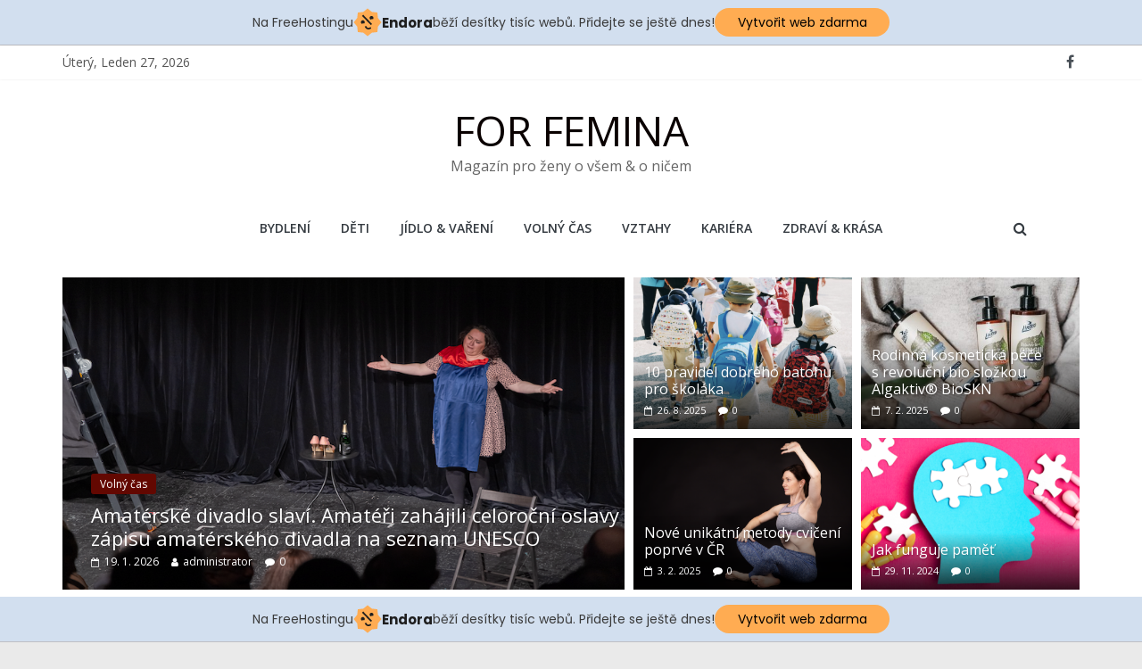

--- FILE ---
content_type: text/html; charset=UTF-8
request_url: https://www.forfemina.cz/
body_size: 12247
content:
<!DOCTYPE html>
<html lang="cs-CZ">
	<head>
		<meta charset="UTF-8" />
		<meta name="viewport" content="width=device-width, initial-scale=1">
		<link rel="profile" href="https://gmpg.org/xfn/11" />
		<link rel="pingback" href="https://www.forfemina.cz/xmlrpc.php" />
		<title>FOR FEMINA | Magazín pro ženy o všem &amp; o ničem</title>

<!-- All in One SEO Pack 2.3.11.1 by Michael Torbert of Semper Fi Web Designob_start_detected [-1,-1] -->
<link rel="canonical" href="https://www.forfemina.cz/" />
<!-- /all in one seo pack -->
<link rel='dns-prefetch' href='//fonts.googleapis.com' />
<link rel='dns-prefetch' href='//s.w.org' />
<link rel="alternate" type="application/rss+xml" title="FOR FEMINA &raquo; RSS zdroj" href="https://www.forfemina.cz/feed/" />
<link rel="alternate" type="application/rss+xml" title="FOR FEMINA &raquo; RSS komentářů" href="https://www.forfemina.cz/comments/feed/" />
		<script type="text/javascript">
			window._wpemojiSettings = {"baseUrl":"https:\/\/s.w.org\/images\/core\/emoji\/2.3\/72x72\/","ext":".png","svgUrl":"https:\/\/s.w.org\/images\/core\/emoji\/2.3\/svg\/","svgExt":".svg","source":{"concatemoji":"https:\/\/www.forfemina.cz\/wp-includes\/js\/wp-emoji-release.min.js?ver=4.8.27"}};
			!function(t,a,e){var r,i,n,o=a.createElement("canvas"),l=o.getContext&&o.getContext("2d");function c(t){var e=a.createElement("script");e.src=t,e.defer=e.type="text/javascript",a.getElementsByTagName("head")[0].appendChild(e)}for(n=Array("flag","emoji4"),e.supports={everything:!0,everythingExceptFlag:!0},i=0;i<n.length;i++)e.supports[n[i]]=function(t){var e,a=String.fromCharCode;if(!l||!l.fillText)return!1;switch(l.clearRect(0,0,o.width,o.height),l.textBaseline="top",l.font="600 32px Arial",t){case"flag":return(l.fillText(a(55356,56826,55356,56819),0,0),e=o.toDataURL(),l.clearRect(0,0,o.width,o.height),l.fillText(a(55356,56826,8203,55356,56819),0,0),e===o.toDataURL())?!1:(l.clearRect(0,0,o.width,o.height),l.fillText(a(55356,57332,56128,56423,56128,56418,56128,56421,56128,56430,56128,56423,56128,56447),0,0),e=o.toDataURL(),l.clearRect(0,0,o.width,o.height),l.fillText(a(55356,57332,8203,56128,56423,8203,56128,56418,8203,56128,56421,8203,56128,56430,8203,56128,56423,8203,56128,56447),0,0),e!==o.toDataURL());case"emoji4":return l.fillText(a(55358,56794,8205,9794,65039),0,0),e=o.toDataURL(),l.clearRect(0,0,o.width,o.height),l.fillText(a(55358,56794,8203,9794,65039),0,0),e!==o.toDataURL()}return!1}(n[i]),e.supports.everything=e.supports.everything&&e.supports[n[i]],"flag"!==n[i]&&(e.supports.everythingExceptFlag=e.supports.everythingExceptFlag&&e.supports[n[i]]);e.supports.everythingExceptFlag=e.supports.everythingExceptFlag&&!e.supports.flag,e.DOMReady=!1,e.readyCallback=function(){e.DOMReady=!0},e.supports.everything||(r=function(){e.readyCallback()},a.addEventListener?(a.addEventListener("DOMContentLoaded",r,!1),t.addEventListener("load",r,!1)):(t.attachEvent("onload",r),a.attachEvent("onreadystatechange",function(){"complete"===a.readyState&&e.readyCallback()})),(r=e.source||{}).concatemoji?c(r.concatemoji):r.wpemoji&&r.twemoji&&(c(r.twemoji),c(r.wpemoji)))}(window,document,window._wpemojiSettings);
		</script>
		<style type="text/css">
img.wp-smiley,
img.emoji {
	display: inline !important;
	border: none !important;
	box-shadow: none !important;
	height: 1em !important;
	width: 1em !important;
	margin: 0 .07em !important;
	vertical-align: -0.1em !important;
	background: none !important;
	padding: 0 !important;
}
</style>
<link rel='stylesheet' id='siteorigin-panels-front-css'  href='https://www.forfemina.cz/wp-content/plugins/siteorigin-panels/css/front.css?ver=2.4.20' type='text/css' media='all' />
<link rel='stylesheet' id='colormag_google_fonts-css'  href='//fonts.googleapis.com/css?family=Open+Sans%3A400%2C600&#038;ver=4.8.27' type='text/css' media='all' />
<link rel='stylesheet' id='colormag_style-css'  href='https://www.forfemina.cz/wp-content/themes/colormag/style.css?ver=4.8.27' type='text/css' media='all' />
<link rel='stylesheet' id='colormag-fontawesome-css'  href='https://www.forfemina.cz/wp-content/themes/colormag/fontawesome/css/font-awesome.css?ver=4.2.1' type='text/css' media='all' />
<link rel='stylesheet' id='colormag-featured-image-popup-css-css'  href='https://www.forfemina.cz/wp-content/themes/colormag/js/magnific-popup/magnific-popup.css?ver=20150310' type='text/css' media='all' />
<link rel='stylesheet' id='sccss_style-css'  href='https://www.forfemina.cz?sccss=1&#038;ver=4.8.27' type='text/css' media='all' />
            <script>
                if (document.location.protocol != "https:") {
                    document.location = document.URL.replace(/^http:/i, "https:");
                }
            </script>
            <script type='text/javascript' src='https://www.forfemina.cz/wp-includes/js/jquery/jquery.js?ver=1.12.4'></script>
<script type='text/javascript' src='https://www.forfemina.cz/wp-includes/js/jquery/jquery-migrate.min.js?ver=1.4.1'></script>
<script type='text/javascript' src='https://www.forfemina.cz/wp-content/themes/colormag/js/colormag-custom.js?ver=4.8.27'></script>
<!--[if lte IE 8]>
<script type='text/javascript' src='https://www.forfemina.cz/wp-content/themes/colormag/js/html5shiv.min.js?ver=4.8.27'></script>
<![endif]-->
<link rel='https://api.w.org/' href='https://www.forfemina.cz/wp-json/' />
<link rel="EditURI" type="application/rsd+xml" title="RSD" href="https://www.forfemina.cz/xmlrpc.php?rsd" />
<link rel="wlwmanifest" type="application/wlwmanifest+xml" href="https://www.forfemina.cz/wp-includes/wlwmanifest.xml" /> 
<meta name="generator" content="WordPress 4.8.27" />
<link rel='shortlink' href='https://www.forfemina.cz/' />
<link rel="alternate" type="application/json+oembed" href="https://www.forfemina.cz/wp-json/oembed/1.0/embed?url=https%3A%2F%2Fwww.forfemina.cz%2F" />
<link rel="alternate" type="text/xml+oembed" href="https://www.forfemina.cz/wp-json/oembed/1.0/embed?url=https%3A%2F%2Fwww.forfemina.cz%2F&#038;format=xml" />

<!-- This site is using AdRotate v3.16.2 to display their advertisements - https://ajdg.solutions/products/adrotate-for-wordpress/ -->
		<style type="text/css">.recentcomments a{display:inline !important;padding:0 !important;margin:0 !important;}</style>
		<link rel="icon" href="https://www.forfemina.cz/wp-content/uploads/cropped-forfemina_favicon-32x32.png" sizes="32x32" />
<link rel="icon" href="https://www.forfemina.cz/wp-content/uploads/cropped-forfemina_favicon-192x192.png" sizes="192x192" />
<link rel="apple-touch-icon-precomposed" href="https://www.forfemina.cz/wp-content/uploads/cropped-forfemina_favicon-180x180.png" />
<meta name="msapplication-TileImage" content="https://www.forfemina.cz/wp-content/uploads/cropped-forfemina_favicon-270x270.png" />
<!-- FOR FEMINA Internal Styles --><style type="text/css"> .colormag-button,blockquote,button,input[type=reset],input[type=button],input[type=submit],#masthead.colormag-header-clean #site-navigation.main-small-navigation .menu-toggle{background-color:#0a0100}#site-title a,.next a:hover,.previous a:hover,.social-links i.fa:hover,a,#masthead.colormag-header-clean .social-links li:hover i.fa,#masthead.colormag-header-classic .social-links li:hover i.fa,#masthead.colormag-header-clean .breaking-news .newsticker a:hover,#masthead.colormag-header-classic .breaking-news .newsticker a:hover,#masthead.colormag-header-classic #site-navigation .fa.search-top:hover,#masthead.colormag-header-classic #site-navigation.main-navigation .random-post a:hover .fa-random{color:#0a0100}.fa.search-top:hover,#masthead.colormag-header-classic #site-navigation.main-small-navigation .menu-toggle{background-color:#0a0100}#site-navigation{border-top:4px solid #0a0100}.home-icon.front_page_on,.main-navigation a:hover,.main-navigation ul li ul li a:hover,.main-navigation ul li ul li:hover>a,.main-navigation ul li.current-menu-ancestor>a,.main-navigation ul li.current-menu-item ul li a:hover,.main-navigation ul li.current-menu-item>a,.main-navigation ul li.current_page_ancestor>a,.main-navigation ul li.current_page_item>a,.main-navigation ul li:hover>a,.main-small-navigation li a:hover,.site-header .menu-toggle:hover,#masthead.colormag-header-classic #site-navigation.main-navigation ul#menu-primary ul.sub-menu li:hover > a, #masthead.colormag-header-classic #site-navigation.main-navigation ul#menu-primary ul.sub-menu li.current-menu-ancestor > a, #masthead.colormag-header-classic #site-navigation.main-navigation ul#menu-primary ul.sub-menu li.current-menu-item > a,#masthead .main-small-navigation li:hover > a, #masthead .main-small-navigation li.current-page-ancestor > a, #masthead .main-small-navigation li.current-menu-ancestor > a, #masthead .main-small-navigation li.current-page-item > a, #masthead .main-small-navigation li.current-menu-item > a{background-color:#0a0100}.main-small-navigation .current-menu-item>a,.main-small-navigation .current_page_item>a{background:#0a0100}#masthead.colormag-header-classic #site-navigation.main-navigation ul#menu-primary > li:hover > a, #masthead.colormag-header-classic #site-navigation.main-navigation ul#menu-primary > li.current-menu-item > a, #masthead.colormag-header-classic #site-navigation.main-navigation ul#menu-primary > li.current-menu-ancestor > a,#masthead.colormag-header-classic #site-navigation.main-navigation ul#menu-primary ul.sub-menu li:hover, #masthead.colormag-header-classic #site-navigation.main-navigation ul#menu-primary ul.sub-menu li.current-menu-ancestor, #masthead.colormag-header-classic #site-navigation.main-navigation ul#menu-primary ul.sub-menu li.current-menu-item,#masthead.colormag-header-classic #site-navigation.main-small-navigation .menu-toggle,#masthead.colormag-header-classic #site-navigation .menu-toggle:hover{border-color:#0a0100}.promo-button-area a:hover{border:2px solid #0a0100;background-color:#0a0100}#content .wp-pagenavi .current,#content .wp-pagenavi a:hover,.format-link .entry-content a,.pagination span{background-color:#0a0100}.pagination a span:hover{color:#0a0100;border-color:#0a0100}#content .comments-area a.comment-edit-link:hover,#content .comments-area a.comment-permalink:hover,#content .comments-area article header cite a:hover,.comments-area .comment-author-link a:hover{color:#0a0100}.comments-area .comment-author-link span{background-color:#0a0100}.comment .comment-reply-link:hover,.nav-next a,.nav-previous a{color:#0a0100}#secondary .widget-title{border-bottom:2px solid #0a0100}#secondary .widget-title span{background-color:#0a0100}.footer-widgets-area .widget-title{border-bottom:2px solid #0a0100}.footer-widgets-area .widget-title span,.colormag-footer--classic .footer-widgets-area .widget-title span::before{background-color:#0a0100}.footer-widgets-area a:hover{color:#0a0100}.advertisement_above_footer .widget-title{border-bottom:2px solid #0a0100}.advertisement_above_footer .widget-title span{background-color:#0a0100}a#scroll-up i{color:#0a0100}.page-header .page-title{border-bottom:2px solid #0a0100}#content .post .article-content .above-entry-meta .cat-links a,.page-header .page-title span{background-color:#0a0100}#content .post .article-content .entry-title a:hover,.entry-meta .byline i,.entry-meta .cat-links i,.entry-meta a,.post .entry-title a:hover,.search .entry-title a:hover{color:#0a0100}.entry-meta .post-format i{background-color:#0a0100}.entry-meta .comments-link a:hover,.entry-meta .edit-link a:hover,.entry-meta .posted-on a:hover,.entry-meta .tag-links a:hover,.single #content .tags a:hover{color:#0a0100}.more-link,.no-post-thumbnail{background-color:#0a0100}.post-box .entry-meta .cat-links a:hover,.post-box .entry-meta .posted-on a:hover,.post.post-box .entry-title a:hover{color:#0a0100}.widget_featured_slider .slide-content .above-entry-meta .cat-links a{background-color:#0a0100}.widget_featured_slider .slide-content .below-entry-meta .byline a:hover,.widget_featured_slider .slide-content .below-entry-meta .comments a:hover,.widget_featured_slider .slide-content .below-entry-meta .posted-on a:hover,.widget_featured_slider .slide-content .entry-title a:hover{color:#0a0100}.widget_highlighted_posts .article-content .above-entry-meta .cat-links a{background-color:#0a0100}.byline a:hover,.comments a:hover,.edit-link a:hover,.posted-on a:hover,.tag-links a:hover,.widget_highlighted_posts .article-content .below-entry-meta .byline a:hover,.widget_highlighted_posts .article-content .below-entry-meta .comments a:hover,.widget_highlighted_posts .article-content .below-entry-meta .posted-on a:hover,.widget_highlighted_posts .article-content .entry-title a:hover{color:#0a0100}.widget_featured_posts .article-content .above-entry-meta .cat-links a{background-color:#0a0100}.widget_featured_posts .article-content .entry-title a:hover{color:#0a0100}.widget_featured_posts .widget-title{border-bottom:2px solid #0a0100}.widget_featured_posts .widget-title span{background-color:#0a0100}.related-posts-main-title .fa,.single-related-posts .article-content .entry-title a:hover{color:#0a0100}@media (max-width: 768px) {.better-responsive-menu .sub-toggle{background-color:#000000}}</style>

<!-- Global site tag (gtag.js) - Google Analytics -->
<script async src="https://www.googletagmanager.com/gtag/js?id=UA-114381671-1"></script>
<script>
  window.dataLayer = window.dataLayer || [];
  function gtag(){dataLayer.push(arguments);}
  gtag('js', new Date());

  gtag('config', 'UA-114381671-1');
</script>


	<!-- injected banner -->
<div class="endora-panel">
  <p class="endora-panel-text">
    Na FreeHostingu
    <svg
      class="endora-panel-img"
      xmlns="http://www.w3.org/2000/svg "
      width="33"
      height="32"
      viewBox="0 0 33 32"
      fill="none"
    >
      <path
        d="M16.5 0L21.4718 3.99696L27.8137 4.6863L28.5031 11.0282L32.5 16L28.5031 20.9719L27.8137 27.3137L21.4718 28.0031L16.5 32L11.5282 28.0031L5.18627 27.3137L4.49693 20.9719L0.499969 16L4.49693 11.0282L5.18627 4.6863L11.5282 3.99696L16.5 0Z"
        fill="#FFAC52"
      />
      <path
        fill-rule="evenodd"
        clip-rule="evenodd"
        d="M11.4222 7.24796L21.6345 17.9526L20.2809 19.2439L10.0686 8.53928L11.4222 7.24796Z"
        fill="#1E1E1E"
      />
      <path
        fill-rule="evenodd"
        clip-rule="evenodd"
        d="M14.779 20.0958L15.387 21.1591C16.1143 22.4311 17.7765 22.8049 18.9784 21.9666L19.7456 21.4315L20.8158 22.9659L20.0486 23.501C17.9451 24.9682 15.036 24.314 13.763 22.0876L13.155 21.0243L14.779 20.0958Z"
        fill="#1E1E1E"
      />
      <path
        d="M21.0541 8.74487C22.2809 8.74497 23.2758 9.73971 23.2758 10.9666C23.2757 11.475 23.1022 11.9418 22.8148 12.3162C22.5848 12.2747 22.3478 12.2527 22.1058 12.2527C21.3098 12.2527 20.5684 12.4864 19.9467 12.8894C19.2815 12.5056 18.8325 11.7896 18.8324 10.9666C18.8324 9.73965 19.8272 8.74487 21.0541 8.74487Z"
        fill="#1E1E1E"
      />
      <path
        d="M10.9979 13.6553C12.2247 13.6554 13.2195 14.6501 13.2195 15.877C13.2195 16.3854 13.046 16.8522 12.7586 17.2266C12.5288 17.1852 12.2923 17.1621 12.0506 17.1621C11.2543 17.1621 10.5123 17.3966 9.89044 17.7998C9.22534 17.416 8.77625 16.7 8.77618 15.877C8.77618 14.6501 9.77096 13.6553 10.9979 13.6553Z"
        fill="#1E1E1E"
      /></svg
    ><span class="endora-panel-text-span"> Endora</span> běží desítky tisíc
    webů. Přidejte se ještě dnes!
  </p>
  <a
    target="_blank"
    href="https://www.endora.cz/?utm_source=customer&utm_medium=header-banner&utm_campaign=freehosting "
    class="endora-panel-btn"
    >Vytvořit web zdarma</a
  >
</div>
<div class="endora-panel bottom">
  <p class="endora-panel-text">
    Na FreeHostingu
    <svg
      class="endora-panel-img"
      xmlns="http://www.w3.org/2000/svg "
      width="33"
      height="32"
      viewBox="0 0 33 32"
      fill="none"
    >
      <path
        d="M16.5 0L21.4718 3.99696L27.8137 4.6863L28.5031 11.0282L32.5 16L28.5031 20.9719L27.8137 27.3137L21.4718 28.0031L16.5 32L11.5282 28.0031L5.18627 27.3137L4.49693 20.9719L0.499969 16L4.49693 11.0282L5.18627 4.6863L11.5282 3.99696L16.5 0Z"
        fill="#FFAC52"
      />
      <path
        fill-rule="evenodd"
        clip-rule="evenodd"
        d="M11.4222 7.24796L21.6345 17.9526L20.2809 19.2439L10.0686 8.53928L11.4222 7.24796Z"
        fill="#1E1E1E"
      />
      <path
        fill-rule="evenodd"
        clip-rule="evenodd"
        d="M14.779 20.0958L15.387 21.1591C16.1143 22.4311 17.7765 22.8049 18.9784 21.9666L19.7456 21.4315L20.8158 22.9659L20.0486 23.501C17.9451 24.9682 15.036 24.314 13.763 22.0876L13.155 21.0243L14.779 20.0958Z"
        fill="#1E1E1E"
      />
      <path
        d="M21.0541 8.74487C22.2809 8.74497 23.2758 9.73971 23.2758 10.9666C23.2757 11.475 23.1022 11.9418 22.8148 12.3162C22.5848 12.2747 22.3478 12.2527 22.1058 12.2527C21.3098 12.2527 20.5684 12.4864 19.9467 12.8894C19.2815 12.5056 18.8325 11.7896 18.8324 10.9666C18.8324 9.73965 19.8272 8.74487 21.0541 8.74487Z"
        fill="#1E1E1E"
      />
      <path
        d="M10.9979 13.6553C12.2247 13.6554 13.2195 14.6501 13.2195 15.877C13.2195 16.3854 13.046 16.8522 12.7586 17.2266C12.5288 17.1852 12.2923 17.1621 12.0506 17.1621C11.2543 17.1621 10.5123 17.3966 9.89044 17.7998C9.22534 17.416 8.77625 16.7 8.77618 15.877C8.77618 14.6501 9.77096 13.6553 10.9979 13.6553Z"
        fill="#1E1E1E"
      /></svg
    ><span class="endora-panel-text-span"> Endora</span> běží desítky tisíc
    webů. Přidejte se ještě dnes!
  </p>
  <a
    target="_blank"
    href="https://www.endora.cz/?utm_source=customer&utm_medium=header-banner&utm_campaign=freehosting "
    class="endora-panel-btn"
    >Vytvořit web zdarma</a
  >
</div>
<style>
  @import url("https://fonts.googleapis.com/css?family=Poppins:400,700,900");
  .bottom {
    position: fixed;
    z-index: 2;
    bottom: 0;
  }
  .endora-panel {
    width:  -webkit-fill-available !important;
    border-bottom: 1px solid #bebfc4;
    background: #d2dfef;
    display: flex;
    justify-content: center;
    align-items: center;
    padding: 0 10px;
    gap: 105px;
    height: 50px;
    @media (max-width: 650px) {
      gap: 0px;
      justify-content: space-between;
    }
  }
  .endora-panel-btn {
    width: 176px;
    height: 32px;
    justify-content: center;
    align-items: center;
    display: flex;
    border-radius: 26px;
    background: #ffac52;
    font: 500 14px Poppins;
    color: black;
    padding: 0 10px;
    text-decoration: none;
    @media (max-width: 650px) {
      font: 500 10px Poppins;
      width: 121px;
      height: 36px;
      text-align: center;
      line-height: 12px;
    }
  }
  .endora-panel-text {
    color: #3a3a3a;
    display: flex;
    align-items: center;
    gap: 5px;
    font: 400 14px Poppins;
    flex-wrap: wrap;
    margin: 0 !important;
    @media (max-width: 650px) {
      font: 400 10px Poppins;
      width: 60\;
      justify-items: center;
      line-height: 9px;
    }
  }
  .endora-panel-text-span {
    display: flex;
    align-items: center;
    gap: 5px;
    font: 600 15px Poppins;
    color: #1e1e1e;
    @media (max-width: 650px) {
      font: 600 11px Poppins;
    }
  }
  .endora-panel-img {
    width: 32px;
    height: 32px;
    @media (max-width: 650px) {
      width: 20px;
      height: 20px;
    }
  }
</style>
<!-- end banner -->

</head>

	<body data-rsssl=1 class="home page-template-default page page-id-72 wp-custom-logo  wide">
				<div id="page" class="hfeed site">
			
			
			<header id="masthead" class="site-header clearfix colormag-header-classic">
				<div id="header-text-nav-container" class="clearfix">

								<div class="news-bar">
				<div class="inner-wrap clearfix">
						<div class="date-in-header">
		Úterý, Leden 27, 2026	</div>

					
							<div class="social-links clearfix">
			<ul>
				<li><a href="https://www.facebook.com/forfemina" target="_blank"><i class="fa fa-facebook"></i></a></li>			</ul>
		</div><!-- .social-links -->
						</div>
			</div>
			
					
					
		<div class="inner-wrap">

			<div id="header-text-nav-wrap" class="clearfix">
				<div id="header-left-section">
										<div id="header-text" class="">
													<h1 id="site-title">
								<a href="https://www.forfemina.cz/" title="FOR FEMINA" rel="home">FOR FEMINA</a>
							</h1>
																			<p id="site-description">Magazín pro ženy o všem &amp; o ničem</p>
						<!-- #site-description -->
					</div><!-- #header-text -->
				</div><!-- #header-left-section -->
				<div id="header-right-section">
											<div id="header-right-sidebar" class="clearfix">
							<aside id="colormag_728x90_advertisement_widget-2" class="widget widget_728x90_advertisement clearfix">
		<div class="advertisement_728x90">
				</div>
		</aside>						</div>
										</div><!-- #header-right-section -->

			</div><!-- #header-text-nav-wrap -->

		</div><!-- .inner-wrap -->

		
					
					
		<nav id="site-navigation" class="main-navigation clearfix" role="navigation">
			<div class="inner-wrap clearfix">
				
					<div class="home-icon front_page_on">
						<a href="https://www.forfemina.cz/" title="FOR FEMINA"><i class="fa fa-home"></i></a>
					</div>

					
				<h4 class="menu-toggle"></h4>
				<div class="menu-primary-container"><ul id="menu-primary" class="menu"><li id="menu-item-297" class="menu-item menu-item-type-taxonomy menu-item-object-category menu-item-297"><a href="https://www.forfemina.cz/category/bydleni/">Bydlení</a></li>
<li id="menu-item-298" class="menu-item menu-item-type-taxonomy menu-item-object-category menu-item-298"><a href="https://www.forfemina.cz/category/deti/">Děti</a></li>
<li id="menu-item-299" class="menu-item menu-item-type-taxonomy menu-item-object-category menu-item-299"><a href="https://www.forfemina.cz/category/jidlo-vareni/">Jídlo &#038; vaření</a></li>
<li id="menu-item-300" class="menu-item menu-item-type-taxonomy menu-item-object-category menu-item-300"><a href="https://www.forfemina.cz/category/volny-cas/">Volný čas</a></li>
<li id="menu-item-301" class="menu-item menu-item-type-taxonomy menu-item-object-category menu-item-301"><a href="https://www.forfemina.cz/category/vztahy/">Vztahy</a></li>
<li id="menu-item-302" class="menu-item menu-item-type-taxonomy menu-item-object-category menu-item-302"><a href="https://www.forfemina.cz/category/kariera/">Kariéra</a></li>
<li id="menu-item-303" class="menu-item menu-item-type-taxonomy menu-item-object-category menu-item-303"><a href="https://www.forfemina.cz/category/zdravi-krasa/">Zdraví &#038; krása</a></li>
</ul></div>
				
									<i class="fa fa-search search-top"></i>
					<div class="search-form-top">
						<form action="https://www.forfemina.cz/" class="search-form searchform clearfix" method="get">
   <div class="search-wrap">
      <input type="text" placeholder="Hledat" class="s field" name="s">
      <button class="search-icon" type="submit"></button>
   </div>
</form><!-- .searchform -->					</div>
							</div>
		</nav>

		
				</div><!-- #header-text-nav-container -->

				
			</header>
									<div id="main" class="clearfix">
				<div class="inner-wrap clearfix">
   <div class="front-page-top-section clearfix">
      <div class="widget_slider_area">
         <section id="colormag_featured_posts_slider_widget-1" class="widget widget_featured_slider widget_featured_meta clearfix">				<div class="widget_slider_area_rotate">
							<div class="single-slide displayblock">
					<figure class="slider-featured-image"><a href="https://www.forfemina.cz/amaterske-divadlo-slavi-amateri-zahajili-celorocni-oslavy-zapisu-amaterskeho-divadla-na-seznam-unesco/" title="Amatérské divadlo slaví. Amatéři zahájili celoroční oslavy zápisu amatérského divadla na seznam UNESCO"><img width="800" height="445" src="https://www.forfemina.cz/wp-content/uploads/Štěpán-KňákalNetwIN-production.png" class="attachment-colormag-featured-image size-colormag-featured-image wp-post-image" alt="Amatérské divadlo slaví. Amatéři zahájili celoroční oslavy zápisu amatérského divadla na seznam UNESCO" title="Amatérské divadlo slaví. Amatéři zahájili celoroční oslavy zápisu amatérského divadla na seznam UNESCO" srcset="https://www.forfemina.cz/wp-content/uploads/Štěpán-KňákalNetwIN-production.png 800w, https://www.forfemina.cz/wp-content/uploads/Štěpán-KňákalNetwIN-production-300x167.png 300w, https://www.forfemina.cz/wp-content/uploads/Štěpán-KňákalNetwIN-production-768x427.png 768w" sizes="(max-width: 800px) 100vw, 800px" /></a></figure>					<div class="slide-content">
			<div class="above-entry-meta"><span class="cat-links"><a href="https://www.forfemina.cz/category/volny-cas/" style="background:#630801" rel="category tag">Volný čas</a>&nbsp;</span></div>						<h3 class="entry-title">
							<a href="https://www.forfemina.cz/amaterske-divadlo-slavi-amateri-zahajili-celorocni-oslavy-zapisu-amaterskeho-divadla-na-seznam-unesco/" title="Amatérské divadlo slaví. Amatéři zahájili celoroční oslavy zápisu amatérského divadla na seznam UNESCO">Amatérské divadlo slaví. Amatéři zahájili celoroční oslavy zápisu amatérského divadla na seznam UNESCO</a>
						</h3>
						<div class="below-entry-meta">
							<span class="posted-on"><a href="https://www.forfemina.cz/amaterske-divadlo-slavi-amateri-zahajili-celorocni-oslavy-zapisu-amaterskeho-divadla-na-seznam-unesco/" title="11:00" rel="bookmark"><i class="fa fa-calendar-o"></i> <time class="entry-date published" datetime="2026-01-19T11:00:38+00:00">19. 1. 2026</time></a></span>							<span class="byline"><span class="author vcard"><i class="fa fa-user"></i><a class="url fn n" href="https://www.forfemina.cz/author/administrator/" title="administrator">administrator</a></span></span>
							<span class="comments"><i class="fa fa-comment"></i><a href="https://www.forfemina.cz/amaterske-divadlo-slavi-amateri-zahajili-celorocni-oslavy-zapisu-amaterskeho-divadla-na-seznam-unesco/#respond">0</a></span>
						</div>
					</div>

				</div>
							<div class="single-slide displaynone">
					<figure class="slider-featured-image"><a href="https://www.forfemina.cz/peklo-se-vraci-na-vystaviste-chlupati-demoni-ohen-retezy-a-nove-pekelny-kotel-krampus-show-slavi-5-rocnik/" title="Peklo se vrací na Výstaviště! Chlupatí démoni, oheň, řetězy a nově Pekelný kotel – Krampus show slaví 5. ročník!"><img width="800" height="445" src="https://www.forfemina.cz/wp-content/uploads/krampus-show.png" class="attachment-colormag-featured-image size-colormag-featured-image wp-post-image" alt="Peklo se vrací na Výstaviště! Chlupatí démoni, oheň, řetězy a nově Pekelný kotel – Krampus show slaví 5. ročník!" title="Peklo se vrací na Výstaviště! Chlupatí démoni, oheň, řetězy a nově Pekelný kotel – Krampus show slaví 5. ročník!" srcset="https://www.forfemina.cz/wp-content/uploads/krampus-show.png 800w, https://www.forfemina.cz/wp-content/uploads/krampus-show-300x167.png 300w, https://www.forfemina.cz/wp-content/uploads/krampus-show-768x427.png 768w" sizes="(max-width: 800px) 100vw, 800px" /></a></figure>					<div class="slide-content">
			<div class="above-entry-meta"><span class="cat-links"><a href="https://www.forfemina.cz/category/volny-cas/" style="background:#630801" rel="category tag">Volný čas</a>&nbsp;</span></div>						<h3 class="entry-title">
							<a href="https://www.forfemina.cz/peklo-se-vraci-na-vystaviste-chlupati-demoni-ohen-retezy-a-nove-pekelny-kotel-krampus-show-slavi-5-rocnik/" title="Peklo se vrací na Výstaviště! Chlupatí démoni, oheň, řetězy a nově Pekelný kotel – Krampus show slaví 5. ročník!">Peklo se vrací na Výstaviště! Chlupatí démoni, oheň, řetězy a nově Pekelný kotel – Krampus show slaví 5. ročník!</a>
						</h3>
						<div class="below-entry-meta">
							<span class="posted-on"><a href="https://www.forfemina.cz/peklo-se-vraci-na-vystaviste-chlupati-demoni-ohen-retezy-a-nove-pekelny-kotel-krampus-show-slavi-5-rocnik/" title="15:37" rel="bookmark"><i class="fa fa-calendar-o"></i> <time class="entry-date published" datetime="2025-11-04T15:37:03+00:00">4. 11. 2025</time></a></span>							<span class="byline"><span class="author vcard"><i class="fa fa-user"></i><a class="url fn n" href="https://www.forfemina.cz/author/administrator/" title="administrator">administrator</a></span></span>
							<span class="comments"><i class="fa fa-comment"></i><a href="https://www.forfemina.cz/peklo-se-vraci-na-vystaviste-chlupati-demoni-ohen-retezy-a-nove-pekelny-kotel-krampus-show-slavi-5-rocnik/#respond">0</a></span>
						</div>
					</div>

				</div>
					</div>
			</section>      </div>

      <div class="widget_beside_slider">
         <section id="colormag_highlighted_posts_widget-1" class="widget widget_highlighted_posts widget_featured_meta clearfix">		<div class="widget_highlighted_post_area">
										<div class="single-article">
					<figure class="highlights-featured-image"><a href="https://www.forfemina.cz/10-pravidel-dobreho-batohu-pro-skolaka/" title="10 pravidel dobrého batohu pro školáka"><img width="392" height="272" src="https://www.forfemina.cz/wp-content/uploads/deti_batohy_unsplash-photo-392x272.png" class="attachment-colormag-highlighted-post size-colormag-highlighted-post wp-post-image" alt="10 pravidel dobrého batohu pro školáka" title="10 pravidel dobrého batohu pro školáka" srcset="https://www.forfemina.cz/wp-content/uploads/deti_batohy_unsplash-photo-392x272.png 392w, https://www.forfemina.cz/wp-content/uploads/deti_batohy_unsplash-photo-130x90.png 130w" sizes="(max-width: 392px) 100vw, 392px" /></a></figure>					<div class="article-content">
						<div class="above-entry-meta"><span class="cat-links"><a href="https://www.forfemina.cz/category/deti/" style="background:#eaca48" rel="category tag">Děti</a>&nbsp;<a href="https://www.forfemina.cz/category/nezarazene/" style="background:#a8a8a8" rel="category tag">Nezařazené</a>&nbsp;</span></div>						<h3 class="entry-title">
							<a href="https://www.forfemina.cz/10-pravidel-dobreho-batohu-pro-skolaka/" title="10 pravidel dobrého batohu pro školáka">10 pravidel dobrého batohu pro školáka</a>
						</h3>
						<div class="below-entry-meta">
							<span class="posted-on"><a href="https://www.forfemina.cz/10-pravidel-dobreho-batohu-pro-skolaka/" title="8:00" rel="bookmark"><i class="fa fa-calendar-o"></i> <time class="entry-date published" datetime="2025-08-26T08:00:01+00:00">26. 8. 2025</time></a></span>							<span class="byline"><span class="author vcard"><i class="fa fa-user"></i><a class="url fn n" href="https://www.forfemina.cz/author/administrator/" title="administrator">administrator</a></span></span>
							<span class="comments"><i class="fa fa-comment"></i><a href="https://www.forfemina.cz/10-pravidel-dobreho-batohu-pro-skolaka/#respond">0</a></span>
						</div>
					</div>

				</div>
							<div class="single-article">
					<figure class="highlights-featured-image"><a href="https://www.forfemina.cz/rodinna-kosmeticka-pece-s-revolucni-bio-slozkou-algaktiv-bioskn/" title="Rodinná kosmetická péče s revoluční bio složkou Algaktiv® BioSKN"><img width="392" height="272" src="https://www.forfemina.cz/wp-content/uploads/linteo-return-to-origin-392x272.jpg" class="attachment-colormag-highlighted-post size-colormag-highlighted-post wp-post-image" alt="Rodinná kosmetická péče s revoluční bio složkou Algaktiv® BioSKN" title="Rodinná kosmetická péče s revoluční bio složkou Algaktiv® BioSKN" srcset="https://www.forfemina.cz/wp-content/uploads/linteo-return-to-origin-392x272.jpg 392w, https://www.forfemina.cz/wp-content/uploads/linteo-return-to-origin-130x90.jpg 130w" sizes="(max-width: 392px) 100vw, 392px" /></a></figure>					<div class="article-content">
						<div class="above-entry-meta"><span class="cat-links"><a href="https://www.forfemina.cz/category/nezarazene/" style="background:#a8a8a8" rel="category tag">Nezařazené</a>&nbsp;<a href="https://www.forfemina.cz/category/zdravi-krasa/" style="background:#81d742" rel="category tag">Zdraví &amp; krása</a>&nbsp;</span></div>						<h3 class="entry-title">
							<a href="https://www.forfemina.cz/rodinna-kosmeticka-pece-s-revolucni-bio-slozkou-algaktiv-bioskn/" title="Rodinná kosmetická péče s revoluční bio složkou Algaktiv® BioSKN">Rodinná kosmetická péče s revoluční bio složkou Algaktiv® BioSKN</a>
						</h3>
						<div class="below-entry-meta">
							<span class="posted-on"><a href="https://www.forfemina.cz/rodinna-kosmeticka-pece-s-revolucni-bio-slozkou-algaktiv-bioskn/" title="9:45" rel="bookmark"><i class="fa fa-calendar-o"></i> <time class="entry-date published" datetime="2025-02-07T09:45:38+00:00">7. 2. 2025</time></a></span>							<span class="byline"><span class="author vcard"><i class="fa fa-user"></i><a class="url fn n" href="https://www.forfemina.cz/author/administrator/" title="administrator">administrator</a></span></span>
							<span class="comments"><i class="fa fa-comment"></i><a href="https://www.forfemina.cz/rodinna-kosmeticka-pece-s-revolucni-bio-slozkou-algaktiv-bioskn/#respond">0</a></span>
						</div>
					</div>

				</div>
							<div class="single-article">
					<figure class="highlights-featured-image"><a href="https://www.forfemina.cz/nove-unikatni-metody-cviceni-poprve-v-cr/" title="Nové unikátní metody cvičení poprvé v ČR"><img width="392" height="272" src="https://www.forfemina.cz/wp-content/uploads/1.-hypopresivni-pozice-392x272.png" class="attachment-colormag-highlighted-post size-colormag-highlighted-post wp-post-image" alt="Nové unikátní metody cvičení poprvé v ČR" title="Nové unikátní metody cvičení poprvé v ČR" srcset="https://www.forfemina.cz/wp-content/uploads/1.-hypopresivni-pozice-392x272.png 392w, https://www.forfemina.cz/wp-content/uploads/1.-hypopresivni-pozice-130x90.png 130w" sizes="(max-width: 392px) 100vw, 392px" /></a></figure>					<div class="article-content">
						<div class="above-entry-meta"><span class="cat-links"><a href="https://www.forfemina.cz/category/nezarazene/" style="background:#a8a8a8" rel="category tag">Nezařazené</a>&nbsp;<a href="https://www.forfemina.cz/category/zdravi-krasa/" style="background:#81d742" rel="category tag">Zdraví &amp; krása</a>&nbsp;</span></div>						<h3 class="entry-title">
							<a href="https://www.forfemina.cz/nove-unikatni-metody-cviceni-poprve-v-cr/" title="Nové unikátní metody cvičení poprvé v ČR">Nové unikátní metody cvičení poprvé v ČR</a>
						</h3>
						<div class="below-entry-meta">
							<span class="posted-on"><a href="https://www.forfemina.cz/nove-unikatni-metody-cviceni-poprve-v-cr/" title="10:00" rel="bookmark"><i class="fa fa-calendar-o"></i> <time class="entry-date published" datetime="2025-02-03T10:00:20+00:00">3. 2. 2025</time></a></span>							<span class="byline"><span class="author vcard"><i class="fa fa-user"></i><a class="url fn n" href="https://www.forfemina.cz/author/administrator/" title="administrator">administrator</a></span></span>
							<span class="comments"><i class="fa fa-comment"></i><a href="https://www.forfemina.cz/nove-unikatni-metody-cviceni-poprve-v-cr/#respond">0</a></span>
						</div>
					</div>

				</div>
							<div class="single-article">
					<figure class="highlights-featured-image"><a href="https://www.forfemina.cz/jak-funguje-pamet/" title="Jak funguje paměť"><img width="392" height="272" src="https://www.forfemina.cz/wp-content/uploads/pamet-392x272.png" class="attachment-colormag-highlighted-post size-colormag-highlighted-post wp-post-image" alt="Jak funguje paměť" title="Jak funguje paměť" srcset="https://www.forfemina.cz/wp-content/uploads/pamet-392x272.png 392w, https://www.forfemina.cz/wp-content/uploads/pamet-130x90.png 130w" sizes="(max-width: 392px) 100vw, 392px" /></a></figure>					<div class="article-content">
						<div class="above-entry-meta"><span class="cat-links"><a href="https://www.forfemina.cz/category/nezarazene/" style="background:#a8a8a8" rel="category tag">Nezařazené</a>&nbsp;<a href="https://www.forfemina.cz/category/zdravi-krasa/" style="background:#81d742" rel="category tag">Zdraví &amp; krása</a>&nbsp;</span></div>						<h3 class="entry-title">
							<a href="https://www.forfemina.cz/jak-funguje-pamet/" title="Jak funguje paměť">Jak funguje paměť</a>
						</h3>
						<div class="below-entry-meta">
							<span class="posted-on"><a href="https://www.forfemina.cz/jak-funguje-pamet/" title="16:00" rel="bookmark"><i class="fa fa-calendar-o"></i> <time class="entry-date published" datetime="2024-11-29T16:00:01+00:00">29. 11. 2024</time></a></span>							<span class="byline"><span class="author vcard"><i class="fa fa-user"></i><a class="url fn n" href="https://www.forfemina.cz/author/administrator/" title="administrator">administrator</a></span></span>
							<span class="comments"><i class="fa fa-comment"></i><a href="https://www.forfemina.cz/jak-funguje-pamet/#respond">0</a></span>
						</div>
					</div>

				</div>
					</div>
			</section>      </div>
   </div>
   <div class="main-content-section clearfix">
      <div id="primary">
         <div id="content" class="clearfix">

                     <div class="tg-one-half">
               <section id="colormag_featured_posts_vertical_widget-2" class="widget widget_featured_posts widget_featured_posts_vertical widget_featured_meta clearfix">		<h3 class="widget-title" style="border-bottom-color:#dd3333;"><span style="background-color:#dd3333;">Jídlo &amp; vaření</span></h3>											<div class="first-post">			<div class="single-article clearfix">
			<figure><a href="https://www.forfemina.cz/den-matek-se-blizi-vyhrajte-pro-svou-maminku-balicek-kavy-segafredo-a-odmente-ji-poctivou-kavou/" title="Den matek se blíží: Vyhrajte pro svou maminku balíček kávy Segafredo a odměňte ji poctivou kávou"><img width="390" height="205" src="https://www.forfemina.cz/wp-content/uploads/SZ_Lifestyle_26-390x205.jpg" class="attachment-colormag-featured-post-medium size-colormag-featured-post-medium wp-post-image" alt="Den matek se blíží: Vyhrajte pro svou maminku balíček kávy Segafredo a odměňte ji poctivou kávou" title="Den matek se blíží: Vyhrajte pro svou maminku balíček kávy Segafredo a odměňte ji poctivou kávou" /></a></figure>				<div class="article-content">
			<div class="above-entry-meta"><span class="cat-links"><a href="https://www.forfemina.cz/category/jidlo-vareni/" style="background:#dd3333" rel="category tag">Jídlo &amp; vaření</a>&nbsp;</span></div>					<h3 class="entry-title">
						<a href="https://www.forfemina.cz/den-matek-se-blizi-vyhrajte-pro-svou-maminku-balicek-kavy-segafredo-a-odmente-ji-poctivou-kavou/" title="Den matek se blíží: Vyhrajte pro svou maminku balíček kávy Segafredo a odměňte ji poctivou kávou">Den matek se blíží: Vyhrajte pro svou maminku balíček kávy Segafredo a odměňte ji poctivou kávou</a>
					</h3>
					<div class="below-entry-meta">
					<span class="posted-on"><a href="https://www.forfemina.cz/den-matek-se-blizi-vyhrajte-pro-svou-maminku-balicek-kavy-segafredo-a-odmente-ji-poctivou-kavou/" title="8:30" rel="bookmark"><i class="fa fa-calendar-o"></i> <time class="entry-date published" datetime="2025-05-09T08:30:57+00:00">9. 5. 2025</time></a></span>						<span class="byline"><span class="author vcard"><i class="fa fa-user"></i><a class="url fn n" href="https://www.forfemina.cz/author/administrator/" title="administrator">administrator</a></span></span>
						<span class="comments"><i class="fa fa-comment"></i><a href="https://www.forfemina.cz/den-matek-se-blizi-vyhrajte-pro-svou-maminku-balicek-kavy-segafredo-a-odmente-ji-poctivou-kavou/#respond">0</a></span>
					</div>
									<div class="entry-content">
				<p>Soutěž byla ukončena. Výherci byli informováni e-mailem. Děkujeme všem soutěžícím za účast v soutěži. &nbsp; Každá maminka si zaslouží trochu</p>
						</div>
							</div>

			</div>
			</div>											<div class="following-post">			<div class="single-article clearfix">
			<figure><a href="https://www.forfemina.cz/zacnete-rano-lehce-a-chutne-s-fit-ryzovou-kasi-soutezte-o-lahodne-balicky-fit-ryzovych-kasi/" title="Začněte ráno lehce a chutně s Fit rýžovou kaší. Soutěžte o lahodné balíčky FIT Rýžových kaší"><img width="130" height="90" src="https://www.forfemina.cz/wp-content/uploads/Ryzova-kase_soutez-130x90.png" class="attachment-colormag-featured-post-small size-colormag-featured-post-small wp-post-image" alt="Začněte ráno lehce a chutně s Fit rýžovou kaší. Soutěžte o lahodné balíčky FIT Rýžových kaší" title="Začněte ráno lehce a chutně s Fit rýžovou kaší. Soutěžte o lahodné balíčky FIT Rýžových kaší" srcset="https://www.forfemina.cz/wp-content/uploads/Ryzova-kase_soutez-130x90.png 130w, https://www.forfemina.cz/wp-content/uploads/Ryzova-kase_soutez-392x272.png 392w" sizes="(max-width: 130px) 100vw, 130px" /></a></figure>				<div class="article-content">
			<div class="above-entry-meta"><span class="cat-links"><a href="https://www.forfemina.cz/category/jidlo-vareni/" style="background:#dd3333" rel="category tag">Jídlo &amp; vaření</a>&nbsp;</span></div>					<h3 class="entry-title">
						<a href="https://www.forfemina.cz/zacnete-rano-lehce-a-chutne-s-fit-ryzovou-kasi-soutezte-o-lahodne-balicky-fit-ryzovych-kasi/" title="Začněte ráno lehce a chutně s Fit rýžovou kaší. Soutěžte o lahodné balíčky FIT Rýžových kaší">Začněte ráno lehce a chutně s Fit rýžovou kaší. Soutěžte o lahodné balíčky FIT Rýžových kaší</a>
					</h3>
					<div class="below-entry-meta">
					<span class="posted-on"><a href="https://www.forfemina.cz/zacnete-rano-lehce-a-chutne-s-fit-ryzovou-kasi-soutezte-o-lahodne-balicky-fit-ryzovych-kasi/" title="10:00" rel="bookmark"><i class="fa fa-calendar-o"></i> <time class="entry-date published" datetime="2025-04-16T10:00:52+00:00">16. 4. 2025</time></a></span>						<span class="byline"><span class="author vcard"><i class="fa fa-user"></i><a class="url fn n" href="https://www.forfemina.cz/author/administrator/" title="administrator">administrator</a></span></span>
						<span class="comments"><i class="fa fa-comment"></i><a href="https://www.forfemina.cz/zacnete-rano-lehce-a-chutne-s-fit-ryzovou-kasi-soutezte-o-lahodne-balicky-fit-ryzovych-kasi/#respond">0</a></span>
					</div>
							</div>

			</div>
						</div>		</section><section id="colormag_featured_posts_vertical_widget-5" class="widget widget_featured_posts widget_featured_posts_vertical widget_featured_meta clearfix">		<h3 class="widget-title" style="border-bottom-color:#8224e3;"><span style="background-color:#8224e3;">Vztahy</span></h3>											<div class="first-post">			<div class="single-article clearfix">
			<figure><a href="https://www.forfemina.cz/naslouchame-srdcem-2025-kde-slova-ustupuji-pocitu/" title="Nasloucháme srdcem 2025 – kde slova ustupují pocitu"><img width="390" height="205" src="https://www.forfemina.cz/wp-content/uploads/naslouchame-srdcem-390x205.png" class="attachment-colormag-featured-post-medium size-colormag-featured-post-medium wp-post-image" alt="Nasloucháme srdcem 2025 – kde slova ustupují pocitu" title="Nasloucháme srdcem 2025 – kde slova ustupují pocitu" /></a></figure>				<div class="article-content">
			<div class="above-entry-meta"><span class="cat-links"><a href="https://www.forfemina.cz/category/vztahy/" style="background:#8224e3" rel="category tag">Vztahy</a>&nbsp;</span></div>					<h3 class="entry-title">
						<a href="https://www.forfemina.cz/naslouchame-srdcem-2025-kde-slova-ustupuji-pocitu/" title="Nasloucháme srdcem 2025 – kde slova ustupují pocitu">Nasloucháme srdcem 2025 – kde slova ustupují pocitu</a>
					</h3>
					<div class="below-entry-meta">
					<span class="posted-on"><a href="https://www.forfemina.cz/naslouchame-srdcem-2025-kde-slova-ustupuji-pocitu/" title="21:00" rel="bookmark"><i class="fa fa-calendar-o"></i> <time class="entry-date published" datetime="2025-04-25T21:00:24+00:00">25. 4. 2025</time></a></span>						<span class="byline"><span class="author vcard"><i class="fa fa-user"></i><a class="url fn n" href="https://www.forfemina.cz/author/administrator/" title="administrator">administrator</a></span></span>
						<span class="comments"><i class="fa fa-comment"></i><a href="https://www.forfemina.cz/naslouchame-srdcem-2025-kde-slova-ustupuji-pocitu/#respond">0</a></span>
					</div>
									<div class="entry-content">
				<p>Když opravdu nasloucháme, něco se uvnitř nás ztiší. Ustoupíme z hlavy do srdce. Přestaneme hledat správné odpovědi a necháme k</p>
						</div>
							</div>

			</div>
			</div>											<div class="following-post">			<div class="single-article clearfix">
			<figure><a href="https://www.forfemina.cz/seznameni-s-rodici-pritele-jak-na-to/" title="Seznámení s rodiči přítele &#8211; jak na to?"><img width="130" height="90" src="https://www.forfemina.cz/wp-content/uploads/rodice_vino_vareni-130x90.jpg" class="attachment-colormag-featured-post-small size-colormag-featured-post-small wp-post-image" alt="Seznámení s rodiči přítele &#8211; jak na to?" title="Seznámení s rodiči přítele &#8211; jak na to?" srcset="https://www.forfemina.cz/wp-content/uploads/rodice_vino_vareni-130x90.jpg 130w, https://www.forfemina.cz/wp-content/uploads/rodice_vino_vareni-392x272.jpg 392w" sizes="(max-width: 130px) 100vw, 130px" /></a></figure>				<div class="article-content">
			<div class="above-entry-meta"><span class="cat-links"><a href="https://www.forfemina.cz/category/vztahy/" style="background:#8224e3" rel="category tag">Vztahy</a>&nbsp;</span></div>					<h3 class="entry-title">
						<a href="https://www.forfemina.cz/seznameni-s-rodici-pritele-jak-na-to/" title="Seznámení s rodiči přítele &#8211; jak na to?">Seznámení s rodiči přítele &#8211; jak na to?</a>
					</h3>
					<div class="below-entry-meta">
					<span class="posted-on"><a href="https://www.forfemina.cz/seznameni-s-rodici-pritele-jak-na-to/" title="14:00" rel="bookmark"><i class="fa fa-calendar-o"></i> <time class="entry-date published" datetime="2024-08-30T14:00:38+00:00">30. 8. 2024</time></a></span>						<span class="byline"><span class="author vcard"><i class="fa fa-user"></i><a class="url fn n" href="https://www.forfemina.cz/author/administrator/" title="administrator">administrator</a></span></span>
						<span class="comments"><i class="fa fa-comment"></i><a href="https://www.forfemina.cz/seznameni-s-rodici-pritele-jak-na-to/#respond">0</a></span>
					</div>
							</div>

			</div>
																	<div class="single-article clearfix">
			<figure><a href="https://www.forfemina.cz/jak-vylepsit-vztah-s-tchyni/" title="Jak vylepšit vztah s tchyní?"><img width="130" height="90" src="https://www.forfemina.cz/wp-content/uploads/zeny_smutek-130x90.png" class="attachment-colormag-featured-post-small size-colormag-featured-post-small wp-post-image" alt="Jak vylepšit vztah s tchyní?" title="Jak vylepšit vztah s tchyní?" srcset="https://www.forfemina.cz/wp-content/uploads/zeny_smutek-130x90.png 130w, https://www.forfemina.cz/wp-content/uploads/zeny_smutek-392x272.png 392w" sizes="(max-width: 130px) 100vw, 130px" /></a></figure>				<div class="article-content">
			<div class="above-entry-meta"><span class="cat-links"><a href="https://www.forfemina.cz/category/vztahy/" style="background:#8224e3" rel="category tag">Vztahy</a>&nbsp;</span></div>					<h3 class="entry-title">
						<a href="https://www.forfemina.cz/jak-vylepsit-vztah-s-tchyni/" title="Jak vylepšit vztah s tchyní?">Jak vylepšit vztah s tchyní?</a>
					</h3>
					<div class="below-entry-meta">
					<span class="posted-on"><a href="https://www.forfemina.cz/jak-vylepsit-vztah-s-tchyni/" title="13:37" rel="bookmark"><i class="fa fa-calendar-o"></i> <time class="entry-date published" datetime="2024-02-05T13:37:12+00:00">5. 2. 2024</time></a></span>						<span class="byline"><span class="author vcard"><i class="fa fa-user"></i><a class="url fn n" href="https://www.forfemina.cz/author/administrator/" title="administrator">administrator</a></span></span>
						<span class="comments"><i class="fa fa-comment"></i><a href="https://www.forfemina.cz/jak-vylepsit-vztah-s-tchyni/#respond">0</a></span>
					</div>
							</div>

			</div>
																	<div class="single-article clearfix">
			<figure><a href="https://www.forfemina.cz/on-ma-dite-a-ja-ne-jak-vzajemne-fungovat-aby-to-v-domacnosti-klapalo/" title="On má dítě a já ne. Jak vzájemně fungovat, aby to v domácnosti klapalo"><img width="130" height="90" src="https://www.forfemina.cz/wp-content/uploads/tata-s-detmi_-130x90.jpg" class="attachment-colormag-featured-post-small size-colormag-featured-post-small wp-post-image" alt="On má dítě a já ne. Jak vzájemně fungovat, aby to v domácnosti klapalo" title="On má dítě a já ne. Jak vzájemně fungovat, aby to v domácnosti klapalo" srcset="https://www.forfemina.cz/wp-content/uploads/tata-s-detmi_-130x90.jpg 130w, https://www.forfemina.cz/wp-content/uploads/tata-s-detmi_-392x272.jpg 392w" sizes="(max-width: 130px) 100vw, 130px" /></a></figure>				<div class="article-content">
			<div class="above-entry-meta"><span class="cat-links"><a href="https://www.forfemina.cz/category/vztahy/" style="background:#8224e3" rel="category tag">Vztahy</a>&nbsp;</span></div>					<h3 class="entry-title">
						<a href="https://www.forfemina.cz/on-ma-dite-a-ja-ne-jak-vzajemne-fungovat-aby-to-v-domacnosti-klapalo/" title="On má dítě a já ne. Jak vzájemně fungovat, aby to v domácnosti klapalo">On má dítě a já ne. Jak vzájemně fungovat, aby to v domácnosti klapalo</a>
					</h3>
					<div class="below-entry-meta">
					<span class="posted-on"><a href="https://www.forfemina.cz/on-ma-dite-a-ja-ne-jak-vzajemne-fungovat-aby-to-v-domacnosti-klapalo/" title="13:56" rel="bookmark"><i class="fa fa-calendar-o"></i> <time class="entry-date published" datetime="2023-05-31T13:56:24+00:00">31. 5. 2023</time></a></span>						<span class="byline"><span class="author vcard"><i class="fa fa-user"></i><a class="url fn n" href="https://www.forfemina.cz/author/administrator/" title="administrator">administrator</a></span></span>
						<span class="comments"><i class="fa fa-comment"></i><a href="https://www.forfemina.cz/on-ma-dite-a-ja-ne-jak-vzajemne-fungovat-aby-to-v-domacnosti-klapalo/#respond">0</a></span>
					</div>
							</div>

			</div>
						</div>		</section>            </div>
            <div class="tg-one-half tg-one-half-last">
               <section id="colormag_featured_posts_vertical_widget-3" class="widget widget_featured_posts widget_featured_posts_vertical widget_featured_meta clearfix">		<h3 class="widget-title" style="border-bottom-color:#1e73be;"><span style="background-color:#1e73be;">Bydlení</span></h3>											<div class="first-post">			<div class="single-article clearfix">
			<figure><a href="https://www.forfemina.cz/zesedivela-vase-domacnost-vime-jak-ji-dodat-glanc/" title="Zešedivěla vaše domácnost? Víme, jak jí dodat glanc"><img width="390" height="205" src="https://www.forfemina.cz/wp-content/uploads/stylova-domacnost-390x205.jpg" class="attachment-colormag-featured-post-medium size-colormag-featured-post-medium wp-post-image" alt="Zešedivěla vaše domácnost? Víme, jak jí dodat glanc" title="Zešedivěla vaše domácnost? Víme, jak jí dodat glanc" /></a></figure>				<div class="article-content">
			<div class="above-entry-meta"><span class="cat-links"><a href="https://www.forfemina.cz/category/bydleni/" style="background:#1e73be" rel="category tag">Bydlení</a>&nbsp;<a href="https://www.forfemina.cz/category/nezarazene/" style="background:#a8a8a8" rel="category tag">Nezařazené</a>&nbsp;</span></div>					<h3 class="entry-title">
						<a href="https://www.forfemina.cz/zesedivela-vase-domacnost-vime-jak-ji-dodat-glanc/" title="Zešedivěla vaše domácnost? Víme, jak jí dodat glanc">Zešedivěla vaše domácnost? Víme, jak jí dodat glanc</a>
					</h3>
					<div class="below-entry-meta">
					<span class="posted-on"><a href="https://www.forfemina.cz/zesedivela-vase-domacnost-vime-jak-ji-dodat-glanc/" title="8:36" rel="bookmark"><i class="fa fa-calendar-o"></i> <time class="entry-date published" datetime="2023-07-14T08:36:21+00:00">14. 7. 2023</time></a></span>						<span class="byline"><span class="author vcard"><i class="fa fa-user"></i><a class="url fn n" href="https://www.forfemina.cz/author/administrator/" title="administrator">administrator</a></span></span>
						<span class="comments"><i class="fa fa-comment"></i><a href="https://www.forfemina.cz/zesedivela-vase-domacnost-vime-jak-ji-dodat-glanc/#respond">0</a></span>
					</div>
									<div class="entry-content">
				<p>Jdete ráda s dobou a máte pocit, že vaše domácnost už působí poněkud zastarale a že ztratila glanc? To bude</p>
						</div>
							</div>

			</div>
			</div>											<div class="following-post">			<div class="single-article clearfix">
			<figure><a href="https://www.forfemina.cz/moderni-a-dostupna-vyzdoba-detskeho-pokoje-inspirace-pro-kluka-a-holku/" title="Moderní a dostupná výzdoba dětského pokoje: Inspirace pro kluka a holku"><img width="130" height="90" src="https://www.forfemina.cz/wp-content/uploads/kluk_chlapec_hra-130x90.jpg" class="attachment-colormag-featured-post-small size-colormag-featured-post-small wp-post-image" alt="Moderní a dostupná výzdoba dětského pokoje: Inspirace pro kluka a holku" title="Moderní a dostupná výzdoba dětského pokoje: Inspirace pro kluka a holku" srcset="https://www.forfemina.cz/wp-content/uploads/kluk_chlapec_hra-130x90.jpg 130w, https://www.forfemina.cz/wp-content/uploads/kluk_chlapec_hra-392x272.jpg 392w" sizes="(max-width: 130px) 100vw, 130px" /></a></figure>				<div class="article-content">
			<div class="above-entry-meta"><span class="cat-links"><a href="https://www.forfemina.cz/category/bydleni/" style="background:#1e73be" rel="category tag">Bydlení</a>&nbsp;</span></div>					<h3 class="entry-title">
						<a href="https://www.forfemina.cz/moderni-a-dostupna-vyzdoba-detskeho-pokoje-inspirace-pro-kluka-a-holku/" title="Moderní a dostupná výzdoba dětského pokoje: Inspirace pro kluka a holku">Moderní a dostupná výzdoba dětského pokoje: Inspirace pro kluka a holku</a>
					</h3>
					<div class="below-entry-meta">
					<span class="posted-on"><a href="https://www.forfemina.cz/moderni-a-dostupna-vyzdoba-detskeho-pokoje-inspirace-pro-kluka-a-holku/" title="10:35" rel="bookmark"><i class="fa fa-calendar-o"></i> <time class="entry-date published" datetime="2023-05-13T10:35:36+00:00">13. 5. 2023</time></a></span>						<span class="byline"><span class="author vcard"><i class="fa fa-user"></i><a class="url fn n" href="https://www.forfemina.cz/author/administrator/" title="administrator">administrator</a></span></span>
						<span class="comments"><i class="fa fa-comment"></i><a href="https://www.forfemina.cz/moderni-a-dostupna-vyzdoba-detskeho-pokoje-inspirace-pro-kluka-a-holku/#respond">0</a></span>
					</div>
							</div>

			</div>
						</div>		</section><section id="colormag_featured_posts_vertical_widget-4" class="widget widget_featured_posts widget_featured_posts_vertical widget_featured_meta clearfix">		<h3 class="widget-title" style="border-bottom-color:#eaca48;"><span style="background-color:#eaca48;">Děti</span></h3>											<div class="first-post">			<div class="single-article clearfix">
			<figure><a href="https://www.forfemina.cz/10-pravidel-dobreho-batohu-pro-skolaka/" title="10 pravidel dobrého batohu pro školáka"><img width="390" height="205" src="https://www.forfemina.cz/wp-content/uploads/deti_batohy_unsplash-photo-390x205.png" class="attachment-colormag-featured-post-medium size-colormag-featured-post-medium wp-post-image" alt="10 pravidel dobrého batohu pro školáka" title="10 pravidel dobrého batohu pro školáka" /></a></figure>				<div class="article-content">
			<div class="above-entry-meta"><span class="cat-links"><a href="https://www.forfemina.cz/category/deti/" style="background:#eaca48" rel="category tag">Děti</a>&nbsp;<a href="https://www.forfemina.cz/category/nezarazene/" style="background:#a8a8a8" rel="category tag">Nezařazené</a>&nbsp;</span></div>					<h3 class="entry-title">
						<a href="https://www.forfemina.cz/10-pravidel-dobreho-batohu-pro-skolaka/" title="10 pravidel dobrého batohu pro školáka">10 pravidel dobrého batohu pro školáka</a>
					</h3>
					<div class="below-entry-meta">
					<span class="posted-on"><a href="https://www.forfemina.cz/10-pravidel-dobreho-batohu-pro-skolaka/" title="8:00" rel="bookmark"><i class="fa fa-calendar-o"></i> <time class="entry-date published" datetime="2025-08-26T08:00:01+00:00">26. 8. 2025</time></a></span>						<span class="byline"><span class="author vcard"><i class="fa fa-user"></i><a class="url fn n" href="https://www.forfemina.cz/author/administrator/" title="administrator">administrator</a></span></span>
						<span class="comments"><i class="fa fa-comment"></i><a href="https://www.forfemina.cz/10-pravidel-dobreho-batohu-pro-skolaka/#respond">0</a></span>
					</div>
									<div class="entry-content">
				<p>Správný batoh dokáže dětem ušetřit spoustu bolesti zad, předejít shrbenému držení těla a zároveň být oblíbeným módním doplňkem. Podle čeho</p>
						</div>
							</div>

			</div>
			</div>											<div class="following-post">			<div class="single-article clearfix">
			<figure><a href="https://www.forfemina.cz/jak-vybrat-prvni-zvire-do-rodiny/" title="Jak vybrat první zvíře do rodiny?"><img width="130" height="90" src="https://www.forfemina.cz/wp-content/uploads/pes-v-krabici-130x90.png" class="attachment-colormag-featured-post-small size-colormag-featured-post-small wp-post-image" alt="Jak vybrat první zvíře do rodiny?" title="Jak vybrat první zvíře do rodiny?" srcset="https://www.forfemina.cz/wp-content/uploads/pes-v-krabici-130x90.png 130w, https://www.forfemina.cz/wp-content/uploads/pes-v-krabici-392x272.png 392w" sizes="(max-width: 130px) 100vw, 130px" /></a></figure>				<div class="article-content">
			<div class="above-entry-meta"><span class="cat-links"><a href="https://www.forfemina.cz/category/deti/" style="background:#eaca48" rel="category tag">Děti</a>&nbsp;</span></div>					<h3 class="entry-title">
						<a href="https://www.forfemina.cz/jak-vybrat-prvni-zvire-do-rodiny/" title="Jak vybrat první zvíře do rodiny?">Jak vybrat první zvíře do rodiny?</a>
					</h3>
					<div class="below-entry-meta">
					<span class="posted-on"><a href="https://www.forfemina.cz/jak-vybrat-prvni-zvire-do-rodiny/" title="10:16" rel="bookmark"><i class="fa fa-calendar-o"></i> <time class="entry-date published" datetime="2024-06-11T10:16:04+00:00">11. 6. 2024</time></a></span>						<span class="byline"><span class="author vcard"><i class="fa fa-user"></i><a class="url fn n" href="https://www.forfemina.cz/author/administrator/" title="administrator">administrator</a></span></span>
						<span class="comments"><i class="fa fa-comment"></i><a href="https://www.forfemina.cz/jak-vybrat-prvni-zvire-do-rodiny/#respond">0</a></span>
					</div>
							</div>

			</div>
																	<div class="single-article clearfix">
			<figure><a href="https://www.forfemina.cz/rane-trauma-jak-mu-predchazet-a-jak-ho-uzdravovat-a-proc-je-rada-poruch-a-nemoci-nejspis-jen-normalni-reakci-na-nenormalni-kulturu/" title="Rané trauma, jak mu předcházet a jak ho uzdravovat a proč je řada ‘poruch’ a nemocí nejspíš jen normální reakcí na nenormální kulturu"><img width="130" height="90" src="https://www.forfemina.cz/wp-content/uploads/gabor-mate_foto-130x90.png" class="attachment-colormag-featured-post-small size-colormag-featured-post-small wp-post-image" alt="Rané trauma, jak mu předcházet a jak ho uzdravovat a proč je řada ‘poruch’ a nemocí nejspíš jen normální reakcí na nenormální kulturu" title="Rané trauma, jak mu předcházet a jak ho uzdravovat a proč je řada ‘poruch’ a nemocí nejspíš jen normální reakcí na nenormální kulturu" srcset="https://www.forfemina.cz/wp-content/uploads/gabor-mate_foto-130x90.png 130w, https://www.forfemina.cz/wp-content/uploads/gabor-mate_foto-392x272.png 392w" sizes="(max-width: 130px) 100vw, 130px" /></a></figure>				<div class="article-content">
			<div class="above-entry-meta"><span class="cat-links"><a href="https://www.forfemina.cz/category/deti/" style="background:#eaca48" rel="category tag">Děti</a>&nbsp;</span></div>					<h3 class="entry-title">
						<a href="https://www.forfemina.cz/rane-trauma-jak-mu-predchazet-a-jak-ho-uzdravovat-a-proc-je-rada-poruch-a-nemoci-nejspis-jen-normalni-reakci-na-nenormalni-kulturu/" title="Rané trauma, jak mu předcházet a jak ho uzdravovat a proč je řada ‘poruch’ a nemocí nejspíš jen normální reakcí na nenormální kulturu">Rané trauma, jak mu předcházet a jak ho uzdravovat a proč je řada ‘poruch’ a nemocí nejspíš jen normální reakcí na nenormální kulturu</a>
					</h3>
					<div class="below-entry-meta">
					<span class="posted-on"><a href="https://www.forfemina.cz/rane-trauma-jak-mu-predchazet-a-jak-ho-uzdravovat-a-proc-je-rada-poruch-a-nemoci-nejspis-jen-normalni-reakci-na-nenormalni-kulturu/" title="10:00" rel="bookmark"><i class="fa fa-calendar-o"></i> <time class="entry-date published" datetime="2023-09-25T10:00:41+00:00">25. 9. 2023</time></a></span>						<span class="byline"><span class="author vcard"><i class="fa fa-user"></i><a class="url fn n" href="https://www.forfemina.cz/author/administrator/" title="administrator">administrator</a></span></span>
						<span class="comments"><i class="fa fa-comment"></i><a href="https://www.forfemina.cz/rane-trauma-jak-mu-predchazet-a-jak-ho-uzdravovat-a-proc-je-rada-poruch-a-nemoci-nejspis-jen-normalni-reakci-na-nenormalni-kulturu/#respond">0</a></span>
					</div>
							</div>

			</div>
																	<div class="single-article clearfix">
			<figure><a href="https://www.forfemina.cz/jak-odnaucit-deti-mlsat/" title="Jak odnaučit děti mlsat"><img width="130" height="90" src="https://www.forfemina.cz/wp-content/uploads/dite_mlsani_sladke-130x90.png" class="attachment-colormag-featured-post-small size-colormag-featured-post-small wp-post-image" alt="Jak odnaučit děti mlsat" title="Jak odnaučit děti mlsat" srcset="https://www.forfemina.cz/wp-content/uploads/dite_mlsani_sladke-130x90.png 130w, https://www.forfemina.cz/wp-content/uploads/dite_mlsani_sladke-392x272.png 392w" sizes="(max-width: 130px) 100vw, 130px" /></a></figure>				<div class="article-content">
			<div class="above-entry-meta"><span class="cat-links"><a href="https://www.forfemina.cz/category/deti/" style="background:#eaca48" rel="category tag">Děti</a>&nbsp;</span></div>					<h3 class="entry-title">
						<a href="https://www.forfemina.cz/jak-odnaucit-deti-mlsat/" title="Jak odnaučit děti mlsat">Jak odnaučit děti mlsat</a>
					</h3>
					<div class="below-entry-meta">
					<span class="posted-on"><a href="https://www.forfemina.cz/jak-odnaucit-deti-mlsat/" title="13:00" rel="bookmark"><i class="fa fa-calendar-o"></i> <time class="entry-date published" datetime="2023-08-15T13:00:25+00:00">15. 8. 2023</time></a></span>						<span class="byline"><span class="author vcard"><i class="fa fa-user"></i><a class="url fn n" href="https://www.forfemina.cz/author/administrator/" title="administrator">administrator</a></span></span>
						<span class="comments"><i class="fa fa-comment"></i><a href="https://www.forfemina.cz/jak-odnaucit-deti-mlsat/#respond">0</a></span>
					</div>
							</div>

			</div>
						</div>		</section>            </div>
         <div class="clearfix"></div>
         <section id="colormag_featured_posts_widget-2" class="widget widget_featured_posts widget_featured_meta clearfix">		<h3 class="widget-title" style="border-bottom-color:#81d742;"><span style="background-color:#81d742;">Zdraví &amp; krása</span></h3>									<div class="first-post">			<div class="single-article clearfix">
				<figure><a href="https://www.forfemina.cz/citliva-plet-a-sychrave-pocasi-jak-ji-chranit-a-podporit-jeji-prirozenou-obranyschopnost/" title="Citlivá pleť a sychravé počasí: Jak ji chránit a podpořit její přirozenou obranyschopnost"><img width="390" height="205" src="https://www.forfemina.cz/wp-content/uploads/capri-390x205.png" class="attachment-colormag-featured-post-medium size-colormag-featured-post-medium wp-post-image" alt="Citlivá pleť a sychravé počasí: Jak ji chránit a podpořit její přirozenou obranyschopnost" title="Citlivá pleť a sychravé počasí: Jak ji chránit a podpořit její přirozenou obranyschopnost" /></a></figure>				<div class="article-content">
						<div class="above-entry-meta"><span class="cat-links"><a href="https://www.forfemina.cz/category/zdravi-krasa/" style="background:#81d742" rel="category tag">Zdraví &amp; krása</a>&nbsp;</span></div>					<h3 class="entry-title">
						<a href="https://www.forfemina.cz/citliva-plet-a-sychrave-pocasi-jak-ji-chranit-a-podporit-jeji-prirozenou-obranyschopnost/" title="Citlivá pleť a sychravé počasí: Jak ji chránit a podpořit její přirozenou obranyschopnost">Citlivá pleť a sychravé počasí: Jak ji chránit a podpořit její přirozenou obranyschopnost</a>
					</h3>
					<div class="below-entry-meta">
						<span class="posted-on"><a href="https://www.forfemina.cz/citliva-plet-a-sychrave-pocasi-jak-ji-chranit-a-podporit-jeji-prirozenou-obranyschopnost/" title="10:30" rel="bookmark"><i class="fa fa-calendar-o"></i> <time class="entry-date published" datetime="2025-10-27T10:30:08+00:00">27. 10. 2025</time></a></span>						<span class="byline"><span class="author vcard"><i class="fa fa-user"></i><a class="url fn n" href="https://www.forfemina.cz/author/administrator/" title="administrator">administrator</a></span></span>
						<span class="comments"><i class="fa fa-comment"></i><a href="https://www.forfemina.cz/citliva-plet-a-sychrave-pocasi-jak-ji-chranit-a-podporit-jeji-prirozenou-obranyschopnost/#respond">0</a></span>
					</div>
												<div class="entry-content">
						<p>Podzim a začátek zimy jsou krásné, ale pro naši pokožku představují náročné období. Chlad, vítr, vlhkost a přechody z tepla</p>
						</div>
							</div>

			</div>
			</div>										<div class="following-post">			<div class="single-article clearfix">
				<figure><a href="https://www.forfemina.cz/pod-svetrem-ne-pod-nanosem-celulitidy/" title="Pod svetrem, ne pod nánosem celulitidy"><img width="130" height="90" src="https://www.forfemina.cz/wp-content/uploads/Oncle_5-130x90.jpg" class="attachment-colormag-featured-post-small size-colormag-featured-post-small wp-post-image" alt="Pod svetrem, ne pod nánosem celulitidy" title="Pod svetrem, ne pod nánosem celulitidy" srcset="https://www.forfemina.cz/wp-content/uploads/Oncle_5-130x90.jpg 130w, https://www.forfemina.cz/wp-content/uploads/Oncle_5-392x272.jpg 392w" sizes="(max-width: 130px) 100vw, 130px" /></a></figure>				<div class="article-content">
						<div class="above-entry-meta"><span class="cat-links"><a href="https://www.forfemina.cz/category/zdravi-krasa/" style="background:#81d742" rel="category tag">Zdraví &amp; krása</a>&nbsp;</span></div>					<h3 class="entry-title">
						<a href="https://www.forfemina.cz/pod-svetrem-ne-pod-nanosem-celulitidy/" title="Pod svetrem, ne pod nánosem celulitidy">Pod svetrem, ne pod nánosem celulitidy</a>
					</h3>
					<div class="below-entry-meta">
						<span class="posted-on"><a href="https://www.forfemina.cz/pod-svetrem-ne-pod-nanosem-celulitidy/" title="13:00" rel="bookmark"><i class="fa fa-calendar-o"></i> <time class="entry-date published" datetime="2025-10-10T13:00:46+00:00">10. 10. 2025</time></a></span>						<span class="byline"><span class="author vcard"><i class="fa fa-user"></i><a class="url fn n" href="https://www.forfemina.cz/author/administrator/" title="administrator">administrator</a></span></span>
						<span class="comments"><i class="fa fa-comment"></i><a href="https://www.forfemina.cz/pod-svetrem-ne-pod-nanosem-celulitidy/#respond">0</a></span>
					</div>
										</div>

			</div>
																<div class="single-article clearfix">
				<figure><a href="https://www.forfemina.cz/lze-se-zbavit-celulitudy/" title="Lze se zbavit celulitudy? "><img width="130" height="90" src="https://www.forfemina.cz/wp-content/uploads/celulitida-130x90.png" class="attachment-colormag-featured-post-small size-colormag-featured-post-small wp-post-image" alt="Lze se zbavit celulitudy? " title="Lze se zbavit celulitudy? " srcset="https://www.forfemina.cz/wp-content/uploads/celulitida-130x90.png 130w, https://www.forfemina.cz/wp-content/uploads/celulitida-392x272.png 392w" sizes="(max-width: 130px) 100vw, 130px" /></a></figure>				<div class="article-content">
						<div class="above-entry-meta"><span class="cat-links"><a href="https://www.forfemina.cz/category/zdravi-krasa/" style="background:#81d742" rel="category tag">Zdraví &amp; krása</a>&nbsp;</span></div>					<h3 class="entry-title">
						<a href="https://www.forfemina.cz/lze-se-zbavit-celulitudy/" title="Lze se zbavit celulitudy? ">Lze se zbavit celulitudy? </a>
					</h3>
					<div class="below-entry-meta">
						<span class="posted-on"><a href="https://www.forfemina.cz/lze-se-zbavit-celulitudy/" title="16:00" rel="bookmark"><i class="fa fa-calendar-o"></i> <time class="entry-date published" datetime="2025-04-20T16:00:42+00:00">20. 4. 2025</time></a></span>						<span class="byline"><span class="author vcard"><i class="fa fa-user"></i><a class="url fn n" href="https://www.forfemina.cz/author/administrator/" title="administrator">administrator</a></span></span>
						<span class="comments"><i class="fa fa-comment"></i><a href="https://www.forfemina.cz/lze-se-zbavit-celulitudy/#respond">0</a></span>
					</div>
										</div>

			</div>
																<div class="single-article clearfix">
				<figure><a href="https://www.forfemina.cz/ceske-sperky-ushi-oslavuji-minulost-nova-kolekce-vyuzila-historicke-formy-na-broze-a-knofliky/" title="České šperky USHI oslavují minulost, nová kolekce využila historické formy na brože a knoflíky"><img width="130" height="90" src="https://www.forfemina.cz/wp-content/uploads/nausnice-ushi-130x90.png" class="attachment-colormag-featured-post-small size-colormag-featured-post-small wp-post-image" alt="České šperky USHI oslavují minulost, nová kolekce využila historické formy na brože a knoflíky" title="České šperky USHI oslavují minulost, nová kolekce využila historické formy na brože a knoflíky" srcset="https://www.forfemina.cz/wp-content/uploads/nausnice-ushi-130x90.png 130w, https://www.forfemina.cz/wp-content/uploads/nausnice-ushi-392x272.png 392w" sizes="(max-width: 130px) 100vw, 130px" /></a></figure>				<div class="article-content">
						<div class="above-entry-meta"><span class="cat-links"><a href="https://www.forfemina.cz/category/zdravi-krasa/" style="background:#81d742" rel="category tag">Zdraví &amp; krása</a>&nbsp;</span></div>					<h3 class="entry-title">
						<a href="https://www.forfemina.cz/ceske-sperky-ushi-oslavuji-minulost-nova-kolekce-vyuzila-historicke-formy-na-broze-a-knofliky/" title="České šperky USHI oslavují minulost, nová kolekce využila historické formy na brože a knoflíky">České šperky USHI oslavují minulost, nová kolekce využila historické formy na brože a knoflíky</a>
					</h3>
					<div class="below-entry-meta">
						<span class="posted-on"><a href="https://www.forfemina.cz/ceske-sperky-ushi-oslavuji-minulost-nova-kolekce-vyuzila-historicke-formy-na-broze-a-knofliky/" title="17:29" rel="bookmark"><i class="fa fa-calendar-o"></i> <time class="entry-date published" datetime="2025-03-11T17:29:28+00:00">11. 3. 2025</time></a></span>						<span class="byline"><span class="author vcard"><i class="fa fa-user"></i><a class="url fn n" href="https://www.forfemina.cz/author/administrator/" title="administrator">administrator</a></span></span>
						<span class="comments"><i class="fa fa-comment"></i><a href="https://www.forfemina.cz/ceske-sperky-ushi-oslavuji-minulost-nova-kolekce-vyuzila-historicke-formy-na-broze-a-knofliky/#respond">0</a></span>
					</div>
										</div>

			</div>
																<div class="single-article clearfix">
				<figure><a href="https://www.forfemina.cz/rodinna-kosmeticka-pece-s-revolucni-bio-slozkou-algaktiv-bioskn/" title="Rodinná kosmetická péče s revoluční bio složkou Algaktiv® BioSKN"><img width="130" height="90" src="https://www.forfemina.cz/wp-content/uploads/linteo-return-to-origin-130x90.jpg" class="attachment-colormag-featured-post-small size-colormag-featured-post-small wp-post-image" alt="Rodinná kosmetická péče s revoluční bio složkou Algaktiv® BioSKN" title="Rodinná kosmetická péče s revoluční bio složkou Algaktiv® BioSKN" srcset="https://www.forfemina.cz/wp-content/uploads/linteo-return-to-origin-130x90.jpg 130w, https://www.forfemina.cz/wp-content/uploads/linteo-return-to-origin-392x272.jpg 392w" sizes="(max-width: 130px) 100vw, 130px" /></a></figure>				<div class="article-content">
						<div class="above-entry-meta"><span class="cat-links"><a href="https://www.forfemina.cz/category/nezarazene/" style="background:#a8a8a8" rel="category tag">Nezařazené</a>&nbsp;<a href="https://www.forfemina.cz/category/zdravi-krasa/" style="background:#81d742" rel="category tag">Zdraví &amp; krása</a>&nbsp;</span></div>					<h3 class="entry-title">
						<a href="https://www.forfemina.cz/rodinna-kosmeticka-pece-s-revolucni-bio-slozkou-algaktiv-bioskn/" title="Rodinná kosmetická péče s revoluční bio složkou Algaktiv® BioSKN">Rodinná kosmetická péče s revoluční bio složkou Algaktiv® BioSKN</a>
					</h3>
					<div class="below-entry-meta">
						<span class="posted-on"><a href="https://www.forfemina.cz/rodinna-kosmeticka-pece-s-revolucni-bio-slozkou-algaktiv-bioskn/" title="9:45" rel="bookmark"><i class="fa fa-calendar-o"></i> <time class="entry-date published" datetime="2025-02-07T09:45:38+00:00">7. 2. 2025</time></a></span>						<span class="byline"><span class="author vcard"><i class="fa fa-user"></i><a class="url fn n" href="https://www.forfemina.cz/author/administrator/" title="administrator">administrator</a></span></span>
						<span class="comments"><i class="fa fa-comment"></i><a href="https://www.forfemina.cz/rodinna-kosmeticka-pece-s-revolucni-bio-slozkou-algaktiv-bioskn/#respond">0</a></span>
					</div>
										</div>

			</div>
						</div>		<!-- </div> -->
		</section>         </div>
      </div>
      
<div id="secondary">
			
		<aside id="adrotate_widgets-8" class="widget adrotate_widgets clearfix"><h3 class="widget-title"><span>Reklama</span></h3><div class="a-single a-6"><a href="https://www.effenbergerova.com" target="_blank"><img src="https://www.forfemina.cz/wp-content/uploads/svatebni-banner_kytice-a-prsteny.jpg" /></a></div></aside><aside id="colormag_300x250_advertisement_widget-2" class="widget widget_300x250_advertisement clearfix">
		<div class="advertisement_300x250">
						<div class="advertisement-title">
			<h3 class="widget-title"><span>Inspirace</span></h3>				</div>
		<div class="advertisement-content"><a href="http://www.managerka.cz" class="single_ad_300x250" target="_blank" rel="nofollow">
                                    <img src="https://www.forfemina.cz/wp-content/uploads/2016/11/banner_managerka_250_250.jpg" width="300" height="250" alt="">
                           </a></div>		</div>
		</aside><aside id="recent-comments-5" class="widget widget_recent_comments clearfix"><h3 class="widget-title"><span>Nejnovější komentáře</span></h3><ul id="recentcomments"><li class="recentcomments"><span class="comment-author-link">Fiona</span>: <a href="https://www.forfemina.cz/detske-chytre-hodinky-v-cestine/#comment-31742">Dětské chytré hodinky v češtině</a></li><li class="recentcomments"><span class="comment-author-link">Soňa</span>: <a href="https://www.forfemina.cz/mazanec-jako-od-babicky/#comment-701">Mazanec jako od babičky</a></li><li class="recentcomments"><span class="comment-author-link">Veruš K.</span>: <a href="https://www.forfemina.cz/jak-sundat-gelove-nehty-doma/#comment-702">Jak sundat gelové nehty doma? </a></li><li class="recentcomments"><span class="comment-author-link">Patricie</span>: <a href="https://www.forfemina.cz/recept-na-vanocni-pernicky/#comment-60">Recept na vánoční perníčky</a></li><li class="recentcomments"><span class="comment-author-link">Hanka</span>: <a href="https://www.forfemina.cz/co-jist-kdyz-mame-akne/#comment-40">Co jíst, když máme akné?</a></li></ul></aside><aside id="colormag_featured_posts_vertical_widget-1" class="widget widget_featured_posts widget_featured_posts_vertical widget_featured_meta clearfix">		<h3 class="widget-title" ><span >Novinky</span></h3>											<div class="first-post">			<div class="single-article clearfix">
			<figure><a href="https://www.forfemina.cz/amaterske-divadlo-slavi-amateri-zahajili-celorocni-oslavy-zapisu-amaterskeho-divadla-na-seznam-unesco/" title="Amatérské divadlo slaví. Amatéři zahájili celoroční oslavy zápisu amatérského divadla na seznam UNESCO"><img width="390" height="205" src="https://www.forfemina.cz/wp-content/uploads/Štěpán-KňákalNetwIN-production-390x205.png" class="attachment-colormag-featured-post-medium size-colormag-featured-post-medium wp-post-image" alt="Amatérské divadlo slaví. Amatéři zahájili celoroční oslavy zápisu amatérského divadla na seznam UNESCO" title="Amatérské divadlo slaví. Amatéři zahájili celoroční oslavy zápisu amatérského divadla na seznam UNESCO" /></a></figure>				<div class="article-content">
			<div class="above-entry-meta"><span class="cat-links"><a href="https://www.forfemina.cz/category/volny-cas/" style="background:#630801" rel="category tag">Volný čas</a>&nbsp;</span></div>					<h3 class="entry-title">
						<a href="https://www.forfemina.cz/amaterske-divadlo-slavi-amateri-zahajili-celorocni-oslavy-zapisu-amaterskeho-divadla-na-seznam-unesco/" title="Amatérské divadlo slaví. Amatéři zahájili celoroční oslavy zápisu amatérského divadla na seznam UNESCO">Amatérské divadlo slaví. Amatéři zahájili celoroční oslavy zápisu amatérského divadla na seznam UNESCO</a>
					</h3>
					<div class="below-entry-meta">
					<span class="posted-on"><a href="https://www.forfemina.cz/amaterske-divadlo-slavi-amateri-zahajili-celorocni-oslavy-zapisu-amaterskeho-divadla-na-seznam-unesco/" title="11:00" rel="bookmark"><i class="fa fa-calendar-o"></i> <time class="entry-date published" datetime="2026-01-19T11:00:38+00:00">19. 1. 2026</time></a></span>						<span class="byline"><span class="author vcard"><i class="fa fa-user"></i><a class="url fn n" href="https://www.forfemina.cz/author/administrator/" title="administrator">administrator</a></span></span>
						<span class="comments"><i class="fa fa-comment"></i><a href="https://www.forfemina.cz/amaterske-divadlo-slavi-amateri-zahajili-celorocni-oslavy-zapisu-amaterskeho-divadla-na-seznam-unesco/#respond">0</a></span>
					</div>
									<div class="entry-content">
				<p>V pražském prostoru Galaxie se v pátek uskutečnila zahajovací akce Amatéři sobě – slavíme!!!, která zahájila celoroční oslavy zápisu hraní amatérského</p>
						</div>
							</div>

			</div>
			</div>											<div class="following-post">			<div class="single-article clearfix">
			<figure><a href="https://www.forfemina.cz/peklo-se-vraci-na-vystaviste-chlupati-demoni-ohen-retezy-a-nove-pekelny-kotel-krampus-show-slavi-5-rocnik/" title="Peklo se vrací na Výstaviště! Chlupatí démoni, oheň, řetězy a nově Pekelný kotel – Krampus show slaví 5. ročník!"><img width="130" height="90" src="https://www.forfemina.cz/wp-content/uploads/krampus-show-130x90.png" class="attachment-colormag-featured-post-small size-colormag-featured-post-small wp-post-image" alt="Peklo se vrací na Výstaviště! Chlupatí démoni, oheň, řetězy a nově Pekelný kotel – Krampus show slaví 5. ročník!" title="Peklo se vrací na Výstaviště! Chlupatí démoni, oheň, řetězy a nově Pekelný kotel – Krampus show slaví 5. ročník!" srcset="https://www.forfemina.cz/wp-content/uploads/krampus-show-130x90.png 130w, https://www.forfemina.cz/wp-content/uploads/krampus-show-392x272.png 392w" sizes="(max-width: 130px) 100vw, 130px" /></a></figure>				<div class="article-content">
			<div class="above-entry-meta"><span class="cat-links"><a href="https://www.forfemina.cz/category/volny-cas/" style="background:#630801" rel="category tag">Volný čas</a>&nbsp;</span></div>					<h3 class="entry-title">
						<a href="https://www.forfemina.cz/peklo-se-vraci-na-vystaviste-chlupati-demoni-ohen-retezy-a-nove-pekelny-kotel-krampus-show-slavi-5-rocnik/" title="Peklo se vrací na Výstaviště! Chlupatí démoni, oheň, řetězy a nově Pekelný kotel – Krampus show slaví 5. ročník!">Peklo se vrací na Výstaviště! Chlupatí démoni, oheň, řetězy a nově Pekelný kotel – Krampus show slaví 5. ročník!</a>
					</h3>
					<div class="below-entry-meta">
					<span class="posted-on"><a href="https://www.forfemina.cz/peklo-se-vraci-na-vystaviste-chlupati-demoni-ohen-retezy-a-nove-pekelny-kotel-krampus-show-slavi-5-rocnik/" title="15:37" rel="bookmark"><i class="fa fa-calendar-o"></i> <time class="entry-date published" datetime="2025-11-04T15:37:03+00:00">4. 11. 2025</time></a></span>						<span class="byline"><span class="author vcard"><i class="fa fa-user"></i><a class="url fn n" href="https://www.forfemina.cz/author/administrator/" title="administrator">administrator</a></span></span>
						<span class="comments"><i class="fa fa-comment"></i><a href="https://www.forfemina.cz/peklo-se-vraci-na-vystaviste-chlupati-demoni-ohen-retezy-a-nove-pekelny-kotel-krampus-show-slavi-5-rocnik/#respond">0</a></span>
					</div>
							</div>

			</div>
																	<div class="single-article clearfix">
			<figure><a href="https://www.forfemina.cz/comic-con-prague-2026-prijede-o-mesic-driv-amanda-tapping-z-hvezdne-brany-mezi-prvnimi-potvrzenymi-hvezdami/" title="Comic-Con Prague 2026 přijede o měsíc dřív! Amanda Tapping z Hvězdné brány mezi prvními potvrzenými hvězdami"><img width="130" height="90" src="https://www.forfemina.cz/wp-content/uploads/comiccon-130x90.jpg" class="attachment-colormag-featured-post-small size-colormag-featured-post-small wp-post-image" alt="Comic-Con Prague 2026 přijede o měsíc dřív! Amanda Tapping z Hvězdné brány mezi prvními potvrzenými hvězdami" title="Comic-Con Prague 2026 přijede o měsíc dřív! Amanda Tapping z Hvězdné brány mezi prvními potvrzenými hvězdami" srcset="https://www.forfemina.cz/wp-content/uploads/comiccon-130x90.jpg 130w, https://www.forfemina.cz/wp-content/uploads/comiccon-392x272.jpg 392w" sizes="(max-width: 130px) 100vw, 130px" /></a></figure>				<div class="article-content">
			<div class="above-entry-meta"><span class="cat-links"><a href="https://www.forfemina.cz/category/volny-cas/" style="background:#630801" rel="category tag">Volný čas</a>&nbsp;</span></div>					<h3 class="entry-title">
						<a href="https://www.forfemina.cz/comic-con-prague-2026-prijede-o-mesic-driv-amanda-tapping-z-hvezdne-brany-mezi-prvnimi-potvrzenymi-hvezdami/" title="Comic-Con Prague 2026 přijede o měsíc dřív! Amanda Tapping z Hvězdné brány mezi prvními potvrzenými hvězdami">Comic-Con Prague 2026 přijede o měsíc dřív! Amanda Tapping z Hvězdné brány mezi prvními potvrzenými hvězdami</a>
					</h3>
					<div class="below-entry-meta">
					<span class="posted-on"><a href="https://www.forfemina.cz/comic-con-prague-2026-prijede-o-mesic-driv-amanda-tapping-z-hvezdne-brany-mezi-prvnimi-potvrzenymi-hvezdami/" title="11:00" rel="bookmark"><i class="fa fa-calendar-o"></i> <time class="entry-date published" datetime="2025-11-01T11:00:16+00:00">1. 11. 2025</time></a></span>						<span class="byline"><span class="author vcard"><i class="fa fa-user"></i><a class="url fn n" href="https://www.forfemina.cz/author/administrator/" title="administrator">administrator</a></span></span>
						<span class="comments"><i class="fa fa-comment"></i><a href="https://www.forfemina.cz/comic-con-prague-2026-prijede-o-mesic-driv-amanda-tapping-z-hvezdne-brany-mezi-prvnimi-potvrzenymi-hvezdami/#respond">0</a></span>
					</div>
							</div>

			</div>
						</div>		</aside><aside id="text-4" class="widget widget_text clearfix"><h3 class="widget-title"><span>Reklama</span></h3>			<div class="textwidget"><a href="https://ehub.cz/system/scripts/click.php?a_aid=74eb93f5&a_bid=55ff8254" target="_top"><img src="https://doc.ehub.cz/b/ef98c680/55ff8254.png" alt="" title="" width="" height="" /></a><img style="border:0" src="https://ehub.cz/system/scripts/imp.php?a_aid=74eb93f5&a_bid=55ff8254" width="1" height="1" alt=""/></div>
		</aside>
	</div>   </div>


</div><!-- .inner-wrap -->
</div><!-- #main -->

	<div class="advertisement_above_footer">
		<div class="inner-wrap">
			<aside id="text-9" class="widget widget_text clearfix"><h3 class="widget-title"><span>Reklama</span></h3>			<div class="textwidget"><p><a href="https://ehub.cz/system/scripts/click.php?a_aid=74eb93f5&#038;a_bid=e9d29972" target="_top"><img src="https://doc.ehub.cz/b/f709cff7/e9d29972.png" alt="" title="" width="" height="" /></a><img style="border:0" src="https://ehub.cz/system/scripts/imp.php?a_aid=74eb93f5&#038;a_bid=e9d29972" width="1" height="1" alt=""/></p>
</div>
		</aside>		</div>
	</div>



<footer id="colophon" class="clearfix ">
	
<div class="footer-widgets-wrapper">
	<div class="inner-wrap">
		<div class="footer-widgets-area clearfix">
         <div class="tg-footer-main-widget">
   			<div class="tg-first-footer-widget">
   				<aside id="text-2" class="widget widget_text clearfix"><h3 class="widget-title"><span>O nás</span></h3>			<div class="textwidget">Web FOR FEMINA je provozován společností <a href="http://www.netwebs.cz">NetWebs s.r.o.</a></div>
		</aside>   			</div>
         </div>
         <div class="tg-footer-other-widgets">
   			<div class="tg-second-footer-widget">
   				<aside id="text-3" class="widget widget_text clearfix"><h3 class="widget-title"><span>Může se hodit</span></h3>			<div class="textwidget"><ul>
<li> <a href="https://www.forfemina.cz/kontakt/">Kontakt</a></li>
<li> <a href="https://www.forfemina.cz/inzerce/">Inzerce</a></li>
</ul></div>
		</aside>   			</div>
            <div class="tg-third-footer-widget">
               <aside id="text-7" class="widget widget_text clearfix"><h3 class="widget-title"><span>Další z našich webů</span></h3>			<div class="textwidget"><p><a href="http://www.managerka.cz/">Managerka.cz</a></p>
<p><a href="http://www.frendka.cz/">Frendka.cz</a></p>
<p><a href="https://www.jak-zit-zdrave.cz">Jak-žít-zdravě.cz</a></p>
<p><a href="https://www.jak-efektivne-zhubnout">Jak-efektivně-zhubnout.cz</a></p>
</div>
		</aside>            </div>
            <div class="tg-fourth-footer-widget">
                           </div>
         </div>
		</div>
	</div>
</div>	<div class="footer-socket-wrapper clearfix">
		<div class="inner-wrap">
			<div class="footer-socket-area">
				<div class="footer-socket-right-section">
							<div class="social-links clearfix">
			<ul>
				<li><a href="https://www.facebook.com/forfemina" target="_blank"><i class="fa fa-facebook"></i></a></li>			</ul>
		</div><!-- .social-links -->
						</div>
				<div class="footer-socket-left-sectoin">
					<div class="copyright">Copyright &copy; 2026 <a href="https://www.forfemina.cz/" title="FOR FEMINA" ><span>FOR FEMINA</span></a>. Všechna práva vyhrazena.<br>Šablona: ColorMag od <a href="https://themegrill.com/themes/colormag" target="_blank" title="ThemeGrill" rel="designer"><span>ThemeGrill</span></a>. Používáme <a href="https://wordpress.org" target="_blank" title="WordPress"><span>WordPress</span></a> (v češtině).</div>				</div>
			</div>
		</div>
	</div>
</footer>

<a href="#masthead" id="scroll-up"><i class="fa fa-chevron-up"></i></a>
</div><!-- #page -->
<script type='text/javascript'>
/* <![CDATA[ */
var click_object = {"ajax_url":"https:\/\/www.forfemina.cz\/wp-admin\/admin-ajax.php"};
/* ]]> */
</script>
<script type='text/javascript' src='https://www.forfemina.cz/wp-content/plugins/adrotate/library/jquery.adrotate.clicktracker.js'></script>
<script type='text/javascript' src='https://www.forfemina.cz/wp-content/themes/colormag/js/jquery.bxslider.min.js?ver=4.2.10'></script>
<script type='text/javascript' src='https://www.forfemina.cz/wp-content/themes/colormag/js/colormag-slider-setting.js?ver=4.8.27'></script>
<script type='text/javascript' src='https://www.forfemina.cz/wp-content/themes/colormag/js/navigation.js?ver=4.8.27'></script>
<script type='text/javascript' src='https://www.forfemina.cz/wp-content/themes/colormag/js/sticky/jquery.sticky.js?ver=20150309'></script>
<script type='text/javascript' src='https://www.forfemina.cz/wp-content/themes/colormag/js/sticky/sticky-setting.js?ver=20150309'></script>
<script type='text/javascript' src='https://www.forfemina.cz/wp-content/themes/colormag/js/magnific-popup/jquery.magnific-popup.min.js?ver=20150310'></script>
<script type='text/javascript' src='https://www.forfemina.cz/wp-content/themes/colormag/js/magnific-popup/image-popup-setting.js?ver=20150310'></script>
<script type='text/javascript' src='https://www.forfemina.cz/wp-content/themes/colormag/js/fitvids/jquery.fitvids.js?ver=20150311'></script>
<script type='text/javascript' src='https://www.forfemina.cz/wp-content/themes/colormag/js/fitvids/fitvids-setting.js?ver=20150311'></script>
<script type='text/javascript' src='https://www.forfemina.cz/wp-includes/js/wp-embed.min.js?ver=4.8.27'></script>
</body>
</html>

--- FILE ---
content_type: text/css
request_url: https://www.forfemina.cz/?sccss=1&ver=4.8.27
body_size: -17
content:
label {
    display: inline-block;
    max-width: 100%;
    margin-bottom: 5px;
    font-weight: 100;
}